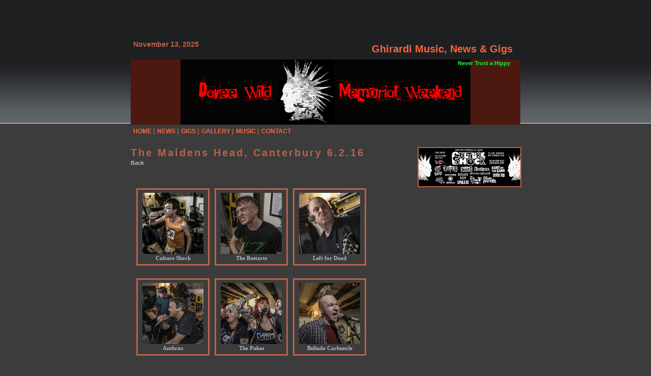

--- FILE ---
content_type: text/html
request_url: http://www.ghirardi.co.uk/gh_maiden_2016a.html
body_size: 6803
content:
<!DOCTYPE html PUBLIC "-//W3C//DTD XHTML 1.0 Strict//EN" "http://www.w3.org/TR/xhtml1/DTD/xhtml1-strict.dtd">
<html xmlns="http://www.w3.org/1999/xhtml">
<head>

<title>Music, News & Gigs</title>

<meta http-equiv="Content-Type" content="text/html; charset=iso-8859-1" />
<meta name="description" content="Music, News & Gigs - Photos, Reviews and Information"></meta>
<meta name="keywords" content="Ghirardi, family, ghirardi family, tony, st ives, st.ives, alassio, gallinara web design, web development, kent, cornwall, cornish, england, italy, kent, maidstone, bearsted, croydon, thornton heath, reading, family tree, photo album, gallery, photo gallery, digital, photo, gallery, online, family tree, punk, punk rock, goth, indie, alternative, music collection, music, collection, records, vinyl, CD, cassette, tape, 7, 12, 10, LP, single, 45, rebellion, punk festival, london, brighton, blackpool"></meta>
<meta name="Copyright" content="Copyright (c) Gallinara Web Design" /></meta>
<meta name="robots" content="index,follow"></meta>

<link rel="stylesheet" type="text/css" href="css/ghirardi.css" />
<link rel="stylesheet" type="text/css" href="css/ghirardi1.css" />
<link rel="stylesheet" type="text/css" href="css/ghirardi2.css" />
<link rel="stylesheet" type="text/css" href="css/gallery.css" />

<script language="JavaScript1.2" type="text/javascript" src="js/gallery.js"></script>
<script language="JavaScript1.2" type="text/javascript" src="js/mainscripts.js"></script>

</head>

<body>

<div class="content">

	<div id="submenu">
   		<span id="title">Ghirardi Music, News & Gigs</span>

		<h3><script language=javascript>dispDate(0)</script></h3>
	</div>

  	<div id="logo498">    		    
    <div id="slogan">Never Trust a Hippy</div>
  	</div>  	
    
    <div class="nav">
 		<ul>
        	
<li><a href="index.html">HOME</a> | </li>
     		<li><a href="gh_news.html">NEWS</a> | </li>
      		<li><a href="gh_gigs.html">GIGS</a> | </li>
      		<!-- <li><a href="gh_venues.html">VENUES</a> | </li> -->
      		<li><a href="gh_gallery.html">GALLERY</a> | </li>
      		<li><a href="gh_music.html">MUSIC</a> | </li>
            <!-- <li><a href="gh_links.html">LINKS</a> | </li> -->           
      		<li><a href="gh_contact.html">CONTACT</a></li>
    	</ul>
  	</div>


 <div class="right">

		<div class="highslide-gallery">

			<a href="ghirardi music news and gigs images/tickets/davee_flyer4.jpg" class="highslide" onclick="return hs.expand(this)">
			<img src="ghirardi music news and gigs images/tickets/davee_flyer5.jpg" alt="The Maidens Head, Canterbury 6.2.16"
			title="Click to enlarge" /></a>

			<div class="highslide-caption">
				The Maidens Head, Canterbury 6.2.16
			</div>
            
         </div>

		<br />         
	</div>
    
 	<div class="center">
		<h1>The Maidens Head, Canterbury 6.2.16</h1>
			<a href="javascript:history.back()">Back</a>
			<br /><br />

		<br />   
    
 
	<div class="gallery">

			<div class="thumbnail">
				<a href="gh_cultures2.html"><img src="ghirardi music news and gigs images/gigs/thumbs/cultures_thumb2.jpg" alt="Culture Shock" title="Culture Shock" /><br /> Culture Shock</a>
			</div>

			<div class="thumbnail">
				<a href="gh_restarts12.html"><img src="ghirardi music news and gigs images/gigs/thumbs/restarts_thumb12.jpg" alt="The Restarts" title="The Restarts" /><br /> The Restarts</a>
			</div>
				
			<div class="thumbnail">
				<a href="gh_left45.html"><img src="ghirardi music news and gigs images/gigs/thumbs/left4_thumb5.jpg" alt="Left for Dead" title="Left for Dead" /><br />  Left for Dead</a>
			</div>
            
			<div class="thumbnail">
				<a href="gh_anthrax8.html"><img src="ghirardi music news and gigs images/gigs/thumbs/anthrax_thumb8.jpg" alt="Anthrax" title="Anthrax" /><br /> Anthrax</a>
			</div>
				
			<div class="thumbnail">
				<a href="gh_pukes7.html"><img src="ghirardi music news and gigs images/gigs/thumbs/pukes_thumb7.jpg" alt="The Pukes" title="The Pukes" /><br /> The Pukes</a>
			</div>
            			
			<div class="thumbnail">
				<a href="gh_belinda2.html"><img src="ghirardi music news and gigs images/gigs/thumbs/belinda_thumb2.jpg" alt="Belinda Carbuncle" title="Belinda Carbuncle" /><br /> Belinda Carbuncle</a>
			</div>

			<div class="thumbnail">
				<a href="gh_knock5.html"><img src="ghirardi music news and gigs images/gigs/thumbs/knock_thumb5.jpg" alt="Knock Off" title="Knock Off" /><br /> Knock Off</a>
			</div>
				
			<div class="thumbnail">
				<a href="gh_dogtown2.html"><img src="ghirardi music news and gigs images/gigs/thumbs/dogtown_thumb2.jpg" alt="Dogtown Rebels" title="Dogtown Rebels" /><br />  Dogtown Rebels</a>
			</div>
            
			<div class="thumbnail">
				<a href="gh_butcher2.html"><img src="ghirardi music news and gigs images/gigs/thumbs/butcher_thumb2.jpg" alt="Butcher Baby" title="Butcher Baby" /><br /> Butcher Baby</a>
			</div>
				
			<div class="thumbnail">
				<a href="gh_bus3.html"><img src="ghirardi music news and gigs images/gigs/thumbs/bus_thumb3.jpg" alt="Bus Station Loonies" title="Bus Station Loonies" /><br /> Bus Station Loonies</a>
			</div>
            				
			<div class="thumbnail">
				<a href="gh_wonder3.html"><img src="ghirardi music news and gigs images/gigs/thumbs/wonder_thumb3.jpg" alt="The Wonder Beers" title="The Wonder Beers" /><br />  The Wonder Beers</a>
			</div>
            
			<div class="thumbnail">
				<a href="gh_spoilers3.html"><img src="ghirardi music news and gigs images/gigs/thumbs/spoilers_thumb3.jpg" alt="The Spoilers" title="The Spoilers" /><br /> The Spoilers</a>
			</div>
            
			<br class="clearboth">
				
			<div class="thumbnail">
				<a href="gh_ted12.html"><img src="ghirardi music news and gigs images/gigs/thumbs/ted_thumb12.jpg" alt="Ted DiBiase & the Million Dollar Punk Band" title="Ted DiBiase & the Million Dollar Punk Band" /><br /> Ted DiBiase & the Million Dollar Punk Band</a>
			</div>

			<br class="clearboth">

		</div>


 	<div class="footer">    		
    	<div class="padding"> Copyright &copy; 2009 <a href="http://www.gutterpunk.co.uk" target="_blank">GutterPunk - Punk Web Development & Photography</a>. All Rights Reserved. 
		</div>
 
 	</div>

</div>

<!-- Start of StatCounter Code -->
<script type="text/javascript" language="javascript">
var sc_project=1309633; 
var sc_invisible=1; 
var sc_partition=11; 
var sc_security="808d1747"; 
</script>

<script type="text/javascript" language="javascript" src="http://www.statcounter.com/counter/counter.js"></script><noscript><a href="http://www.statcounter.com/" target="_blank"><img  src="http://c12.statcounter.com/counter.php?sc_project=1309633&amp;java=0&amp;security=808d1747&amp;invisible=1" alt="web stats" border="0"></a> </noscript>
<!-- End of StatCounter Code -->

</body>

</html>


--- FILE ---
content_type: text/css
request_url: http://www.ghirardi.co.uk/css/ghirardi.css
body_size: 11592
content:
body { 
	margin:5px 0; 
	padding: 0; 
	font: 74% Verdana, Arial, Sans-Serif; 
	color: #FFF;  
	background-color: #eee;
	line-height: 1.4em; 
	background : #3C3C3C url("../ghirardi music news and gigs images/bg.jpg") repeat-x;
}

input.rebellion {
	padding-top: 40px;
	background-color: #3C3C3C;
	color: #ED2B36;
	border: 0;
	font-weight:bold;
}	

#submenu {
	color: #aaa;
	padding: 60px 5px 5px 5px;
	height: 47px;
	background: #1E1F21;
}

#submenu a { 
	color: #AEB9CC; 
}

#submenu a:hover {
	color: #EAE8E1; 
}

#submenu .searchb {
	float: right;
	width: 363px;
	text-align: right;
	padding-right: 5px;
	border-left: 1px solid #333;
}

.content #log {
	width: 766px;
	padding-left: 60px;
	text-align: center;
	background: #4C180F;
	height: 128px;
	margin: 0; 
	padding: 0;
}

#title {
	color: #FF6538;
	float: right;
	padding: 20px 10px 0 0px;
	font: bold 1.7em Verdana, Arial, sans-serif;
}

#slogan {
	float: right;
	clear: both;
	padding: 1px 20px 0 0px;
	color: #11FF47;
	font: bold 0.9em Verdana, Arial, sans-serif;
}


.countr {
	background: #000000;
	color: #000000;
}


input.submit { 
	width: 28px; 
	height: 20px; 
	font-weight: bold; 
	border: none; 
	background: #1E1F21; 
	padding: 3px; 
	color: #888; 
 }

.nav { 
	clear: both;
	text-align: center;
	color: #BC6247;
	padding: 5px 0 0 0;
}

.nav a {
	text-decoration: none;
}

p { 
	margin: 0 0 5px 0; 
	padding: 0; 
	color: #888; 
	background: inherit;
}

hr {
	border: 0;
	height: 1px;
	color: #eee;
	background-color: #eee;	
}

a { 
	color: #888;
	background: inherit; 
	text-decoration:none;
}

a:hover { 
	background: inherit;
	text-decoration: underline;

}

h1 { 
	padding: 0; 
	margin: 0; 
	color: #BC6247;
	background: inherit;
	font: bold 1.8em Arial, Sans-Serif; 
	letter-spacing: 3px;
}

h1 a {
	color: #FFF; 
	background: inherit;
}

h2 { 
	background-color: inherit; 
	color: #BC6247; 
	font-size: 140%; 
	font-weight: bold; 
	padding: 10px 0 10px 0; 
	padding: 0; 
}

#slider_content h2 { 
	background-color: inherit; 
	color: #FF6538; 
	font-size: 140%; 
	font-weight: bold; 
	padding: 10px 0 10px 0; 
	padding: 0; 
}

.h22 { 
	color: #BC6247; 
	font-size: 25px; 
	line-height: 1.4em;
	font-weight: bold; 
	padding: 30px 0 20px 0; 
}

h2 a { 
	background-color:#3C3C3C; 
}

h3 {
	color: #BC6247; 
}

#caps {
	color:#BC6247; 
}

#leftme {
	text-align: left;
}

#leftme .no_border img {
	border: 0;
}

ul { 
	margin: 0 0 10px 0; 
	padding : 0; 
	list-style : none; 
}
	
li { 
	float: left;
	font-weight: bold;
	margin: 0 0 8px 0;
	padding: 0 0 0 5px;
}

li a {
	color: #FF6538; 
}

li a:hover { 
	text-decoration: none;
	color: #C62C00; 
}

img {
	border: 0;
}

.content { 
	color: #FFF; 
	margin: 0 auto; 
	padding: 0; 
	width: 766px; 
	background: #3C3C3C;
}

hr { 
	background: #3C3C3C; 
	border: 1px solid #555; 
	margin: 10px 0 10px 0;
}

.right {
	clear: both;
	/* [disabled]font-size: 95%; */
	float: right;
	/* [disabled]text-align: center; */
	width: 190px;
	padding: 15px 1em 1em 10px;
/*	border: 1px solid #555;  */
}

/* .right img {  
	border: 1px solid #000;
} */

.right a {
	text-decoration: none; 
	color: #AEB9CC;
}

.right hr {
	margin: 30px 0 30px 0;
}

.right .active a { 
	color: #fff;
}

.right a:hover {
	text-decoration: none; 
	color: #fff;
}

.right_covers {
	text-align: center;  
	clear: both; 
	font-size: 95%; 
	float:right; 
	width: 150px; 
	padding: 80px 1em 1em 10px; 
/*	border-left: 1px solid #555;  */
}

.right_covers h2 {
	border-bottom: dashed 1px;	
}

.right_covers img {
	border: 1px solid #fff;
/*	border: 1px solid #52575B; */	
}

.gp_image img {
	border: 1px solid #fff;
}

.right_covers a {
	text-decoration: none; 
	color: #AEB9CC;
}

.right_covers a:hover {
	text-decoration: none; 
	color: #fff;
}

#index_center {
	float: center;
	width: 766px;
	margin-top: 50px;
	margin-bottom: 10px;
	text-align: center;
/*	border: 1px solid #BC6247; */
	border: 1px solid #52575B;
}
	
.center { 
	float: left; 
	width: 545px; 
	font-size: 95%; 
	margin: 15px 0 5px 0; 
	padding: 0 5px 0 0; 
	background: #3C3C3C; 
	color: #FFF;
/*	border-right: 1px solid #555; */
}

.center .pics img {
	border: 1px solid #BC6247;
}

.center a {
	font-weight:bold;	
	color: #AEB9CC;
}

.centera { 
	float: left; 
	width: 800px; 
	font-size: 95%; 
	margin: 15px 0 5px 0; 
	padding: 0; 
	background: #3C3C3C; 
	color: #FFF;
}

.centerb a {
	font-weight:bold;	
	color: #AEB9CC;
}

.centerb { 
	float: left; 
	width: 800px; 
	font-size: 95%; 
	margin: 15px 0 5px 0; 
	padding: 0; 
	background: #3C3C3C; 
	color: #FFF;
}

.center .flyer {
	text-align: center;
}

.center_contact { 
	float: left; 
	width: 545px; 
	font-size: 95%; 
	margin: 15px 0 5px 35px; 
	padding: 0; 
	background: #3C3C3C; 
	color: #FFF;
/*	border-right: 1px solid #555; */
}

.center_contact #red {
	font-size: 2.2em;
	font-weight:bold;
	color:#F00;
}

.center_covers { 
	float: left; 
	width: 545px; 
	font-size: 95%; 
	margin: 15px 0 5px 5px; 
	padding: 0; 
	background: #3C3C3C; 
	color: #FFF;
	border-right: 1px solid #555; 
}

.center_covers_music { 
	float: left; 
	width: 545px; 
	font-size: 95%; 
	margin: 15px 0 5px 5px; 
	padding: 0; 
	background: #3C3C3C; 
	color: #FFF;
}

.center_covers a {
	text-decoration: none; 
	color: #AEB9CC;
}

.center_covers a:hover {
	color: #FF4711;
}

.center_covers_music .alpha { 
	text-align: left;
}

.center_covers .active a { 
	font-weight: bold;	
	color: #fff;
}

.center_covers #content_i1 {
	font-size: 0.8em;
	float: left;
	width: 250px;
	padding: 10px;
}

.center_covers #content_i2 {
	font-size: 0.8em;
	float: right;
	width: 250px;
	padding: 10px;
}

.center_covers #content_i3 {
	font-size: 0.8em;
	float: left;
	width: 140px;
	min-height: 130px;
	padding: 10px;
}

.center_covers #music_text {
	color: #BC6247; 
	font-weight:bold;	
	font-size: 1.5em;
}

.center_covers #content_i4 {
	font-size: 0.8em;
	float: right;
	width: 360px;
	min-height: 130px;
	padding: 10px;
}

.center_covers #red {
	font-size: 2.2em;
	font-weight:bold;
	color:#F00;
}


.center_covers_music a {
	text-decoration: none; 
	color: #AEB9CC;
}

.center_covers_music a:hover {
	color: #FF4711;
}

.center_covers_music .active a { 
	font-weight: bold;	
	color: #fff;
}

.center_covers_music #content_i1 {
	font-size: 0.8em;
	float: left;
	width: 250px;
	padding: 10px;
}

.center_covers_music #content_i2 {
	font-size: 0.8em;
	float: right;
	width: 250px;
	padding: 10px;
}

.center_covers_music #content_i3 {
	font-size: 0.8em;
	float: left;
	width: 140px;
	min-height: 130px;
	padding: 10px;
}

.center_covers_music #music_text {
	color: #BC6247; 
	font-weight:bold;	
	font-size: 1.5em;
}

.center_covers_music #content_i4 {
	font-size: 0.8em;
	float: right;
	width: 360px;
	min-height: 130px;
	padding: 10px;
}

.center_covers_music #red {
	font-size: 2.2em;
	font-weight:bold;
	color:#F00;
}

.footer { 
	clear:both;
	width: auto;
	color:#888;  
	font-size:90%;
	background: #3C3C3C;
	border-top: 5px solid #555; 
	text-align:center; 
	margin-top: 30px;
	margin-right: 0px;
	margin-left: 0px;
	padding: 10px 10px 10px 10px;
}

.footer a {
	text-decoration: none;
	color: #888;
}

.footer a:hover {
	color: #fff;
}

.footer padding {
	text-align: center;
}

input.field { 
	border: 1px solid #ccc; 
	background-color: #3C3C3C; 
	width: 100px; 
	color: #000;
}

input.field:hover { 
	border: 1px solid #eee; 
	background: #ccc; 
	color: #000;
}

input.text { 
	margin: 0; 
	width: 110px;
	border: 1px solid #ccc; 
	background: #3C3C3C;
	color: #A4B4C8; 
}

input.text:hover { 
	border: 1px solid #eee; 
}

.date { 
	color: #ccc; 
	background: #3C3C3C;
	text-align: right; 
	margin: 4px 0 5px 0; 
	padding: 0.4em 0 0 0; 
	border-top: 1px solid #555;
}

.date a { 
	color: #ccc; 
}

.leftimg {
	float: left;
	margin-right: 20px;
	margin-top: 6px;
	margin-bottom: 6px;
}

.rightimg {
	float: right;
	margin-left: 10px;
	margin-right: 10px;
	margin-top: 6px;
	margin-bottom: 6px;
}

.rightimgind {
	float: right;
	margin-left: 10px;
	margin-right: 10px;
	margin-top: 6px;
	margin-bottom: 6px;
}

.leftimgind {
	float: left;
	margin-left: 10px;
	margin-right: 10px;
	margin-top: 6px;
	margin-bottom: 6px;
}

#links_i1 {
	float: left;
	width: 250px;
	color: #BC6247; 
	padding-top: 20px;
	padding-bottom: 20px;
	font-size: 1.2em;
	line-height: 1.2em;
}

#links_i1 a {
	text-decoration: none; 
	color: #AEB9CC;
}

#links_i1 a:hover {
	color: #fff;
}

#links_i2 {
	float: right;
	width: 250px;
	color: #BC6247; 
	padding-top: 20px;
	padding-bottom: 20px;
	font-size: 1.2em;
	line-height: 1.2em;
}

#links_i2 a {
	text-decoration: none; 
	color: #AEB9CC;
}

#links_i2 a:hover {
	color: #fff;
}

.link_section {
	color: #BC6247; 
	padding-top: 20px;
	padding-bottom: 20px;
	font-size: 1.2em;
	line-height: 1.2em;
}

.link_section a {
	text-decoration: none; 
	color: #AEB9CC;
}

.link_section a:hover {
	color: #fff;
}

.gig_date {
	color: #BC6247; 
	font-weight:bold;	
	padding-top: 14px;
	padding-bottom: 14px;
	font-size: 1.1em;
}

.gig_venue {
/*	border: 1px solid #AEB9CC; */
	font-weight: bold;	
	font-size: 1.9em;
	line-height: 1.5em;
}

.gig_venue1 {
/*	border: 1px solid #AEB9CC; */
	padding-top: 15px;
	padding-left: 165px;
	font-weight: bold;	
	font-size: 1.8em;
	line-height: 1.5em;
}

.gig_text {
	font-weight: normal;	
	font-size: 0.9em;	
}

#gig_venue_list {
	height: 160px;
/*	border: 1px solid #AEB9CC; */
}

.gig_band {
	color: #BC6247; 
	padding-top: 20px;
	padding-bottom: 20px;
	font-size: 1.2em;
	line-height: 1.2em;
}

.gig_band a {
	text-decoration: none; 
	color: #AEB9CC;
}

.gig_band a:hover {
	color: #fff;
}

.centre {
/*	text-align: center; */
	margin-left: 27px;
	padding-top: 10px;
	padding-bottom: 10px;
}

.centretxt {
/*	text-align: center; */
	margin-left: 27px;
	margin-right: 45px;
	padding-top: 10px;
	padding-bottom: 10px;
}

.gallery {
	padding: 0 6px;
	display: block;
}

.gallery img {
	border: 0px;
}

.thumbnail {
	font-weight: bold;
	font: 1.0em verdana;
	text-align: center;
	float: left;
	width: 126px;
	border: 3px solid #BC6247;
	margin: 10px 5px 15px 5px;
	padding: 6px;
}

.thumbnail a {
	text-decoration: none; 
	color: #AEB9CC;
}

.thumbnail a:hover {
	color: #fff;
}

.vidnail {
	font-weight: bold;
	font: 1.0em verdana;
	text-align: center;
	float: left;
	width: 126px;
	border: 3px solid #BC6247;
	margin: 10px 5px 15px 23px;
	padding: 6px;
}

.vidnail p {
	font-weight: bold; 
}

.vidnail a {
	text-decoration: none; 
	color: #AEB9CC;
}

.vidnail a:hover {
	color: #fff;
}


.clearboth {
	clear: both;
}

.wrist img {
	padding-top: 50px;
	padding-bottom: 20px;
	border: 0;
}

.wrist1 {
	padding-top: 50px;
	padding-bottom: 20px;
	border: 0;
}

.boxad {
	padding-top: 60px;
	padding-bottom: 15px;
}

.boxad img {
	border: 1px solid #fff;
}



.center_gigs { 
	float: left; 
	width: 545px; 
	font-size: 95%; 
	margin: 15px 0 5px 0; 
	padding: 0 5px 0 0; 
	background: #3C3C3C; 
	color: #FFF;
}

.center_gigs h1{ 
	float: right; 
	padding-right: 40px;
}

.center_gigs h2{ 
	float: right; 
	padding-right: 40px;
}

.center_gigs1 { 
	float: left; 
	width: 545px; 
	font-size: 95%; 
	margin: 15px 0 5px 0; 
	padding: 0 5px 0 0; 
	background: #3C3C3C; 
	color: #FFF;
}

.center_gigs1 h1{ 
	float: left; 
	padding-right: 40px;
}

.selection {
	font-weight: bold; 
	padding-top: 10px;
	padding-bottom: 20px;
	text-align: center;
	color: #BC6247;
}

.padd {
	text-align: center;
}

.paddh {
	text-align: center;
	padding: 0; 
	margin: 0; 
	color: #BC6247;
	background: inherit;
	font: bold 1.8em Arial, Sans-Serif; 
	letter-spacing: 3px;
}

.padding {
	padding-left: 50px;
	padding-top: 20px;
}

.galltitle {
	padding-right: 30px;
	text-align: right;
}

	


--- FILE ---
content_type: text/css
request_url: http://www.ghirardi.co.uk/css/ghirardi1.css
body_size: 105301
content:
#logo {
	background: #4C180F url("../ghirardi music news and gigs images/anl_logo.jpg") no-repeat bottom;
	height: 128px;
	margin: 0; padding: 0;
}

#logo1 {
	background: #4C180F url("../ghirardi music news and gigs images/music_logo.jpg") no-repeat bottom;
	height: 128px;
	margin: 0; padding: 0;
}

#logo2 {
	background: #4C180F url("../ghirardi music news and gigs images/pistols_logo.jpg") no-repeat bottom;
	height: 128px;
	margin: 0; padding: 0;
}

#logo3 {
	background: #4C180F url("../ghirardi music news and gigs images/subs_logo.jpg") no-repeat bottom;
	height: 128px;
	margin: 0; padding: 0;
}

#logo4 {
	background: #4C180F url("../ghirardi music news and gigs images/discharge_logo.jpg") no-repeat bottom;
	height: 128px;
	margin: 0; padding: 0;
}

#logo5 {
	background: #4C180F url("../ghirardi music news and gigs images/slf_logo.jpg") no-repeat bottom;
	height: 128px;
	margin: 0; padding: 0;
}

#logo6 {
	background: #4C180F url("../ghirardi music news and gigs images/999_logo.jpg") no-repeat bottom;
	height: 128px;
	margin: 0; padding: 0;
}

#logo7 {
	background: #4C180F url("../ghirardi music news and gigs images/vibs_logo.jpg") no-repeat bottom;
	height: 128px;
	margin: 0; padding: 0;
}

#logo8 {
	background: #4C180F url("../ghirardi music news and gigs images/spex_logo.jpg") no-repeat bottom;
	height: 128px;
	margin: 0; padding: 0;
}

#logo9 {
	background: #4C180F url("../ghirardi music news and gigs images/stranglers_logo.jpg") no-repeat bottom;
	height: 128px;
	margin: 0; padding: 0;
}

#logo10 {
	background: #4C180F url("../ghirardi music news and gigs images/buzzcocks_logo.jpg") no-repeat bottom;
	height: 128px;
	margin: 0; padding: 0;
}

#logo11 {
	background: #4C180F url("../ghirardi music news and gigs images/lurkers_logo.jpg") no-repeat bottom;
	height: 128px;
	margin: 0; padding: 0;
}

#logo12 {
	background: #4C180F url("../ghirardi music news and gigs images/gbh_logo.jpg") no-repeat bottom;
	height: 128px;
	margin: 0; padding: 0;
}

#logo13 {
	background: #4C180F url("../ghirardi music news and gigs images/wheels_logo.jpg") no-repeat bottom;
	height: 128px;
	margin: 0; padding: 0;
}

#logo14 {
	background: #4C180F url("../ghirardi music news and gigs images/ows_logo.jpg") no-repeat bottom;
	height: 128px;
	margin: 0; padding: 0;
}

#logo15 {
	background: #4C180F url("../ghirardi music news and gigs images/lily_logo.jpg") no-repeat bottom;
	height: 128px;
	margin: 0; padding: 0;
}

#logo16 {
	background: #4C180F url("../ghirardi music news and gigs images/rejects_logo.jpg") no-repeat bottom;
	height: 128px;
	margin: 0; padding: 0;
}

#logo17 {
	background: #4C180F url("../ghirardi music news and gigs images/drongos_logo.jpg") no-repeat bottom;
	height: 128px;
	margin: 0; padding: 0;
}

#logo18 {
	background: #4C180F url("../ghirardi music news and gigs images/resist_logo.jpg") no-repeat bottom;
	height: 128px;
	margin: 0; padding: 0;
}

#logo19 {
	background: #4C180F url("../ghirardi music news and gigs images/reb_logo.jpg") no-repeat bottom;
	height: 128px;
	margin: 0; padding: 0;
}

#logo20 {
	background: #4C180F url("../ghirardi music news and gigs images/news_logo.jpg") no-repeat bottom;
	height: 128px;
	margin: 0; padding: 0;
}

#logo21 {
	background: #4C180F url("../ghirardi music news and gigs images/rabble_logo.jpg") no-repeat bottom;
	height: 128px;
	margin: 0; padding: 0;
}

#logo22 {
	background: #4C180F url("../ghirardi music news and gigs images/gold_logo.jpg") no-repeat bottom;
	height: 128px;
	margin: 0; padding: 0;
}

#logo23 {
	background: #4C180F url("../ghirardi music news and gigs images/shapes_logo.jpg") no-repeat bottom;
	height: 128px;
	margin: 0; padding: 0;
}

#logo24 {
	background: #4C180F url("../ghirardi music news and gigs images/tvsmith_logo.jpg") no-repeat bottom;
	height: 128px;
	margin: 0; padding: 0;
}

#logo25 {
	background: #4C180F url("../ghirardi music news and gigs images/radio_logo.jpg") no-repeat bottom;
	height: 128px;
	margin: 0; padding: 0;
}

#logo26 {
	background: #4C180F url("../ghirardi music news and gigs images/yobs_logo.jpg") no-repeat bottom;
	height: 128px;
	margin: 0; padding: 0;
}

#logo27 {
	background: #4C180F url("../ghirardi music news and gigs images/pene_logo.jpg") no-repeat bottom;
	height: 128px;
	margin: 0; padding: 0;
}

#logo28 {
	background: #4C180F url("../ghirardi music news and gigs images/moped_logo.jpg") no-repeat bottom;
	height: 128px;
	margin: 0; padding: 0;
}

#logo29 {
	background: #4C180F url("../ghirardi music news and gigs images/damned_logo.jpg") no-repeat bottom;
	height: 128px;
	margin: 0; padding: 0;
}

#logo30 {
	background: #4C180F url("../ghirardi music news and gigs images/a_logo.jpg") no-repeat bottom;
	height: 128px;
	margin: 0; padding: 0;
}

#logo31 {
	background: #4C180F url("../ghirardi music news and gigs images/b_logo.jpg") no-repeat bottom;
	height: 128px;
	margin: 0; padding: 0;
}

#logo32 {
	background: #4C180F url("../ghirardi music news and gigs images/c_logo.jpg") no-repeat bottom;
	height: 128px;
	margin: 0; padding: 0;
}

#logo33 {
	background: #4C180F url("../ghirardi music news and gigs images/d_logo.jpg") no-repeat bottom;
	height: 128px;
	margin: 0; padding: 0;
}

#logo34 {
	background: #4C180F url("../ghirardi music news and gigs images/e_logo.jpg") no-repeat bottom;
	height: 128px;
	margin: 0; padding: 0;
}

#logo35 {
	background: #4C180F url("../ghirardi music news and gigs images/f_logo.jpg") no-repeat bottom;
	height: 128px;
	margin: 0; padding: 0;
}

#logo36 {
	background: #4C180F url("../ghirardi music news and gigs images/g_logo.jpg") no-repeat bottom;
	height: 128px;
	margin: 0; padding: 0;
}

#logo37 {
	background: #4C180F url("../ghirardi music news and gigs images/h_logo.jpg") no-repeat bottom;
	height: 128px;
	margin: 0; padding: 0;
}

#logo38 {
	background: #4C180F url("../ghirardi music news and gigs images/i_logo.jpg") no-repeat bottom;
	height: 128px;
	margin: 0; padding: 0;
}

#logo39 {
	background: #4C180F url("../ghirardi music news and gigs images/j_logo.jpg") no-repeat bottom;
	height: 128px;
	margin: 0; padding: 0;
}

#logo40 {
	background: #4C180F url("../ghirardi music news and gigs images/k_logo.jpg") no-repeat bottom;
	height: 128px;
	margin: 0; padding: 0;
}

#logo41 {
	background: #4C180F url("../ghirardi music news and gigs images/l_logo.jpg") no-repeat bottom;
	height: 128px;
	margin: 0; padding: 0;
}

#logo42 {
	background: #4C180F url("../ghirardi music news and gigs images/m_logo.jpg") no-repeat bottom;
	height: 128px;
	margin: 0; padding: 0;
}

#logo43 {
	background: #4C180F url("../ghirardi music news and gigs images/n_logo.jpg") no-repeat bottom;
	height: 128px;
	margin: 0; padding: 0;
}

#logo44 {
	background: #4C180F url("../ghirardi music news and gigs images/o_logo.jpg") no-repeat bottom;
	height: 128px;
	margin: 0; padding: 0;
}

#logo45 {
	background: #4C180F url("../ghirardi music news and gigs images/p_logo.jpg") no-repeat bottom;
	height: 128px;
	margin: 0; padding: 0;
}

#logo46 {
	background: #4C180F url("../ghirardi music news and gigs images/r_logo.jpg") no-repeat bottom;
	height: 128px;
	margin: 0; padding: 0;
}

#logo47 {
	background: #4C180F url("../ghirardi music news and gigs images/s_logo.jpg") no-repeat bottom;
	height: 128px;
	margin: 0; padding: 0;
}

#logo48 {
	background: #4C180F url("../ghirardi music news and gigs images/t_logo.jpg") no-repeat bottom;
	height: 128px;
	margin: 0; padding: 0;
}

#logo49 {
	background: #4C180F url("../ghirardi music news and gigs images/u_logo.jpg") no-repeat bottom;
	height: 128px;
	margin: 0; padding: 0;
}

#logo50 {
	background: #4C180F url("../ghirardi music news and gigs images/v_logo.jpg") no-repeat bottom;
	height: 128px;
	margin: 0; padding: 0;
}

#logo51 {
	background: #4C180F url("../ghirardi music news and gigs images/w_logo.jpg") no-repeat bottom;
	height: 128px;
	margin: 0; padding: 0;
}

#logo52 {
	background: #4C180F url("../ghirardi music news and gigs images/x_logo.jpg") no-repeat bottom;
	height: 128px;
	margin: 0; padding: 0;
}

#logo53 {
	background: #4C180F url("../ghirardi music news and gigs images/yz_logo.jpg") no-repeat bottom;
	height: 128px;
	margin: 0; padding: 0;
}

#logo54 {
	background: #4C180F url("../ghirardi music news and gigs images/sparrer_logo.jpg") no-repeat bottom;
	height: 128px;
	margin: 0; padding: 0;
}

#logo55 {
	background: #4C180F url("../ghirardi music news and gigs images/boys_logo.jpg") no-repeat bottom;
	height: 128px;
	margin: 0; padding: 0;
}

#logo56 {
	background: #4C180F url("../ghirardi music news and gigs images/oicott_logo.jpg") no-repeat bottom;
	height: 128px;
	margin: 0; padding: 0;
}

#logo57 {
	background: #4C180F url("../ghirardi music news and gigs images/ich_logo.jpg") no-repeat bottom;
	height: 128px;
	margin: 0; padding: 0;
}

#logo58 {
	background: #4C180F url("../ghirardi music news and gigs images/chief_logo.jpg") no-repeat bottom;
	height: 128px;
	margin: 0; padding: 0;
}

#logo59 {
	background: #4C180F url("../ghirardi music news and gigs images/thrills_logo.jpg") no-repeat bottom;
	height: 128px;
	margin: 0; padding: 0;
}

#logo60 {
	background: #4C180F url("../ghirardi music news and gigs images/rebel_logo.jpg") no-repeat bottom;
	height: 128px;
	margin: 0; padding: 0;
}

#logo61 {
	background: #4C180F url("../ghirardi music news and gigs images/danger_logo.jpg") no-repeat bottom;
	height: 128px;
	margin: 0; padding: 0;
}

#logo62 {
	background: #4C180F url("../ghirardi music news and gigs images/3cr_logo.jpg") no-repeat bottom;
	height: 128px;
	margin: 0; padding: 0;
}

#logo63 {
	background: #4C180F url("../ghirardi music news and gigs images/charred_logo.jpg") no-repeat bottom;
	height: 128px;
	margin: 0; padding: 0;
}

#logo64 {
	background: #4C180F url("../ghirardi music news and gigs images/pink_logo.jpg") no-repeat bottom;
	height: 128px;
	margin: 0; padding: 0;
}

#logo65 {
	background: #4C180F url("../ghirardi music news and gigs images/restarts_logo.jpg") no-repeat bottom;
	height: 128px;
	margin: 0; padding: 0;
}

#logo66 {
	background: #4C180F url("../ghirardi music news and gigs images/blitzkrieg_logo.jpg") no-repeat bottom;
	height: 128px;
	margin: 0; padding: 0;
}

#logo67 {
	background: #4C180F url("../ghirardi music news and gigs images/rebwinter_logo.jpg") no-repeat bottom;
	height: 128px;
	margin: 0; padding: 0;
}

#logo68 {
	background: #4C180F url("../ghirardi music news and gigs images/picture_logo.jpg") no-repeat bottom;
	height: 128px;
	margin: 0; padding: 0;
}

#logo69 {
	background: #4C180F url("../ghirardi music news and gigs images/menace_logo.jpg") no-repeat bottom;
	height: 128px;
	margin: 0; padding: 0;
}

#logo70 {
	background: #4C180F url("../ghirardi music news and gigs images/splodge_logo.jpg") no-repeat bottom;
	height: 128px;
	margin: 0; padding: 0;
}

#logo71 {
	background: #4C180F url("../ghirardi music news and gigs images/noise_logo.jpg") no-repeat bottom;
	height: 128px;
	margin: 0; padding: 0;
}

#logo72{
	background: #4C180F url("../ghirardi music news and gigs images/warriors_logo.jpg") no-repeat bottom;
	height: 128px;
	margin: 0; padding: 0;
}

#logo73{
	background: #4C180F url("../ghirardi music news and gigs images/badoes_logo.jpg") no-repeat bottom;
	height: 128px;
	margin: 0; padding: 0;
}

#logo74{
	background: #4C180F url("../ghirardi music news and gigs images/crashed_logo.jpg") no-repeat bottom;
	height: 128px;
	margin: 0; padding: 0;
}

#logo75{
	background: #4C180F url("../ghirardi music news and gigs images/blame_logo.jpg") no-repeat bottom;
	height: 128px;
	margin: 0; padding: 0;
}

#logo76{
	background: #4C180F url("../ghirardi music news and gigs images/klasse_logo.jpg") no-repeat bottom;
	height: 128px;
	margin: 0; padding: 0;
}

#logo77{
	background: #4C180F url("../ghirardi music news and gigs images/sensa_logo.jpg") no-repeat bottom;
	height: 128px;
	margin: 0; padding: 0;
}

#logo78{
	background: #4C180F url("../ghirardi music news and gigs images/hazel_logo.jpg") no-repeat bottom;
	height: 128px;
	margin: 0; padding: 0;
}

#logo79{
	background: #4C180F url("../ghirardi music news and gigs images/deadline_logo.jpg") no-repeat bottom;
	height: 128px;
	margin: 0; padding: 0;
}

#logo80{
	background: #4C180F url("../ghirardi music news and gigs images/rezillos_logo.jpg") no-repeat bottom;
	height: 128px;
	margin: 0; padding: 0;
}

#logo81{
	background: #4C180F url("../ghirardi music news and gigs images/argy_logo.jpg") no-repeat bottom;
	height: 128px;
	margin: 0; padding: 0;
}

#logo82{
	background: #4C180F url("../ghirardi music news and gigs images/varukers_logo.jpg") no-repeat bottom;
	height: 128px;
	margin: 0; padding: 0;
}

#logo83{
	background: #4C180F url("../ghirardi music news and gigs images/los_logo.jpg") no-repeat bottom;
	height: 128px;
	margin: 0; padding: 0;
}

#logo84{
	background: #4C180F url("../ghirardi music news and gigs images/monica_logo.jpg") no-repeat bottom;
	height: 128px;
	margin: 0; padding: 0;
}

#logo85{
	background: #4C180F url("../ghirardi music news and gigs images/dun_logo.jpg") no-repeat bottom;
	height: 128px;
	margin: 0; padding: 0;
}

#logo86{
	background: #4C180F url("../ghirardi music news and gigs images/alert_logo.jpg") no-repeat bottom;
	height: 128px;
	margin: 0; padding: 0;
}

#logo87{
	background: #4C180F url("../ghirardi music news and gigs images/civet_logo.jpg") no-repeat bottom;
	height: 128px;
	margin: 0; padding: 0;
}

#logo88{
	background: #4C180F url("../ghirardi music news and gigs images/defects_logo.jpg") no-repeat bottom;
	height: 128px;
	margin: 0; padding: 0;
}

#logo89{
	background: #4C180F url("../ghirardi music news and gigs images/reazione_logo.jpg") no-repeat bottom;
	height: 128px;
	margin: 0; padding: 0;
}

#logo90{
	background: #4C180F url("../ghirardi music news and gigs images/tower_logo.jpg") no-repeat bottom;
	height: 128px;
	margin: 0; padding: 0;
}

#logo91{
	background: #4C180F url("../ghirardi music news and gigs images/pttb_logo.jpg") no-repeat bottom;
	height: 128px;
	margin: 0; padding: 0;
}

#logo92{
	background: #4C180F url("../ghirardi music news and gigs images/vice_logo.jpg") no-repeat bottom;
	height: 128px;
	margin: 0; padding: 0;
}

#logo93{
	background: #4C180F url("../ghirardi music news and gigs images/punilux_logo.jpg") no-repeat bottom;
	height: 128px;
	margin: 0; padding: 0;
}

#logo94{
	background: #4C180F url("../ghirardi music news and gigs images/decay_logo.jpg") no-repeat bottom;
	height: 128px;
	margin: 0; padding: 0;
}

#logo95{
	background: #4C180F url("../ghirardi music news and gigs images/dogs_logo.jpg") no-repeat bottom;
	height: 128px;
	margin: 0; padding: 0;
}

#logo96{
	background: #4C180F url("../ghirardi music news and gigs images/dolls_logo.jpg") no-repeat bottom;
	height: 128px;
	margin: 0; padding: 0;
}

#logo97{
	background: #4C180F url("../ghirardi music news and gigs images/barnyard_logo.jpg") no-repeat bottom;
	height: 128px;
	margin: 0; padding: 0;
}

#logo98{
	background: #4C180F url("../ghirardi music news and gigs images/angry_logo.jpg") no-repeat bottom;
	height: 128px;
	margin: 0; padding: 0;
}

#logo99{
	background: #4C180F url("../ghirardi music news and gigs images/susan_logo.jpg") no-repeat bottom;
	height: 128px;
	margin: 0; padding: 0;
}

#logo100{
	background: #4C180F url("../ghirardi music news and gigs images/girlfixer_logo.jpg") no-repeat bottom;
	height: 128px;
	margin: 0; padding: 0;
}

#logo101{
	background: #4C180F url("../ghirardi music news and gigs images/valentines_logo.jpg") no-repeat bottom;
	height: 128px;
	margin: 0; padding: 0;
}

#logo102{
	background: #4C180F url("../ghirardi music news and gigs images/squad_logo.jpg") no-repeat bottom;
	height: 128px;
	margin: 0; padding: 0;
}

#logo103{
	background: #4C180F url("../ghirardi music news and gigs images/agnostic_logo.jpg") no-repeat bottom;
	height: 128px;
	margin: 0; padding: 0;
}

#logo104{
	background: #4C180F url("../ghirardi music news and gigs images/duel_logo.jpg") no-repeat bottom;
	height: 128px;
	margin: 0; padding: 0;
}

#logo105{
	background: #4C180F url("../ghirardi music news and gigs images/control_logo.jpg") no-repeat bottom;
	height: 128px;
	margin: 0; padding: 0;
}

#logo106{
	background: #4C180F url("../ghirardi music news and gigs images/london_logo.jpg") no-repeat bottom;
	height: 128px;
	margin: 0; padding: 0;
}

#logo107{
	background: #4C180F url("../ghirardi music news and gigs images/septic_logo.jpg") no-repeat bottom;
	height: 128px;
	margin: 0; padding: 0;
}

#logo108{
	background: #4C180F url("../ghirardi music news and gigs images/tudor_logo.jpg") no-repeat bottom;
	height: 128px;
	margin: 0; padding: 0;
}

#logo109{
	background: #4C180F url("../ghirardi music news and gigs images/criminal_logo.jpg") no-repeat bottom;
	height: 128px;
	margin: 0; padding: 0;
}

#logo110{
	background: #4C180F url("../ghirardi music news and gigs images/subhumans_logo.jpg") no-repeat bottom;
	height: 128px;
	margin: 0; padding: 0;
}

#logo111{
	background: #4C180F url("../ghirardi music news and gigs images/upstarts_logo.jpg") no-repeat bottom;
	height: 128px;
	margin: 0; padding: 0;
}

#logo112{
	background: #4C180F url("../ghirardi music news and gigs images/sham_logo.jpg") no-repeat bottom;
	height: 128px;
	margin: 0; padding: 0;
}

#logo113{
	background: #4C180F url("../ghirardi music news and gigs images/atv_logo.jpg") no-repeat bottom;
	height: 128px;
	margin: 0; padding: 0;
}

#logo114{
	background: #4C180F url("../ghirardi music news and gigs images/shag_logo.jpg") no-repeat bottom;
	height: 128px;
	margin: 0; padding: 0;
}

#logo115{
	background: #4C180F url("../ghirardi music news and gigs images/condition_logo.jpg") no-repeat bottom;
	height: 128px;
	margin: 0; padding: 0;
}

#logo116{
	background: #4C180F url("../ghirardi music news and gigs images/insanesoc_logo.jpg") no-repeat bottom;
	height: 128px;
	margin: 0; padding: 0;
}

#logo117{
	background: #4C180F url("../ghirardi music news and gigs images/flags_logo.jpg") no-repeat bottom;
	height: 128px;
	margin: 0; padding: 0;
}

#logo118{
	background: #4C180F url("../ghirardi music news and gigs images/crimewave_logo.jpg") no-repeat bottom;
	height: 128px;
	margin: 0; padding: 0;
}

#logo119{
	background: #4C180F url("../ghirardi music news and gigs images/segis_logo.jpg") no-repeat bottom;
	height: 128px;
	margin: 0; padding: 0;
}

#logo120{
	background: #4C180F url("../ghirardi music news and gigs images/hushwhore_logo.jpg") no-repeat bottom;
	height: 128px;
	margin: 0; padding: 0;
}

#logo121{
	background: #4C180F url("../ghirardi music news and gigs images/bh2_logo.jpg") no-repeat bottom;
	height: 128px;
	margin: 0; padding: 0;
}

#logo122{
	background: #4C180F url("../ghirardi music news and gigs images/maiden_logo.jpg") no-repeat bottom;
	height: 128px;
	margin: 0; padding: 0;
}

#logo123{
	background: #4C180F url("../ghirardi music news and gigs images/surgery_logo.jpg") no-repeat bottom;
	height: 128px;
	margin: 0; padding: 0;
}

#logo124{
	background: #4C180F url("../ghirardi music news and gigs images/griswalds_logo.jpg") no-repeat bottom;
	height: 128px;
	margin: 0; padding: 0;
}

#logo125{
	background: #4C180F url("../ghirardi music news and gigs images/criminalb_logo.jpg") no-repeat bottom;
	height: 128px;
	margin: 0; padding: 0;
}

#logo126{
	background: #4C180F url("../ghirardi music news and gigs images/sbwl_logo.jpg") no-repeat bottom;
	height: 128px;
	margin: 0; padding: 0;
}

#logo127{
	background: #4C180F url("../ghirardi music news and gigs images/left4_logo.jpg") no-repeat bottom;
	height: 128px;
	margin: 0; padding: 0;
}

#logo128{
	background: #4C180F url("../ghirardi music news and gigs images/defcon_logo.jpg") no-repeat bottom;
	height: 128px;
	margin: 0; padding: 0;
}

#logo129{
	background: #4C180F url("../ghirardi music news and gigs images/ted_logo.jpg") no-repeat bottom;
	height: 128px;
	margin: 0; padding: 0;
}

#logo130{
	background: #4C180F url("../ghirardi music news and gigs images/edogs_logo.jpg") no-repeat bottom;
	height: 128px;
	margin: 0; padding: 0;
}

#logo131{
	background: #4C180F url("../ghirardi music news and gigs images/sickbus_logo.jpg") no-repeat bottom;
	height: 128px;
	margin: 0; padding: 0;
}

#logo132{
	background: #4C180F url("../ghirardi music news and gigs images/hacksaw_logo.jpg") no-repeat bottom;
	height: 128px;
	margin: 0; padding: 0;
}

#logo133{
	background: #4C180F url("../ghirardi music news and gigs images/blatoidea_logo.jpg") no-repeat bottom;
	height: 128px;
	margin: 0; padding: 0;
}

#logo134{
	background: #4C180F url("../ghirardi music news and gigs images/12bar_logo.jpg") no-repeat bottom;
	height: 128px;
	margin: 0; padding: 0;
}

#logo135{
	background: #4C180F url("../ghirardi music news and gigs images/16guns_logo.jpg") no-repeat bottom;
	height: 128px;
	margin: 0; padding: 0;
}

#logo136{
	background: #4C180F url("../ghirardi music news and gigs images/sweinz_logo.jpg") no-repeat bottom;
	height: 128px;
	margin: 0; padding: 0;
}

#logo137{
	background: #4C180F url("../ghirardi music news and gigs images/anthrax_logo.jpg") no-repeat bottom;
	height: 128px;
	margin: 0; padding: 0;
}

#logo138{
	background: #4C180F url("../ghirardi music news and gigs images/halfwits_logo.jpg") no-repeat bottom;
	height: 128px;
	margin: 0; padding: 0;
}

#logo139{
	background: #4C180F url("../ghirardi music news and gigs images/deathskulls_logo.jpg") no-repeat bottom;
	height: 128px;
	margin: 0; padding: 0;
}

#logo140{
	background: #4C180F url("../ghirardi music news and gigs images/polloi_logo.jpg") no-repeat bottom;
	height: 128px;
	margin: 0; padding: 0;
}

#logo141{
	background: #4C180F url("../ghirardi music news and gigs images/refuse_logo.jpg") no-repeat bottom;
	height: 128px;
	margin: 0; padding: 0;
}

#logo142{
	background: #4C180F url("../ghirardi music news and gigs images/dome_logo.jpg") no-repeat bottom;
	height: 128px;
	margin: 0; padding: 0;
}

#logo143{
	background: #4C180F url("../ghirardi music news and gigs images/scoundrels_logo.jpg") no-repeat bottom;
	height: 128px;
	margin: 0; padding: 0;
}

#logo144{
	background: #4C180F url("../ghirardi music news and gigs images/chaosbaby_logo.jpg") no-repeat bottom;
	height: 128px;
	margin: 0; padding: 0;
}

#logo145{
	background: #4C180F url("../ghirardi music news and gigs images/castle_logo.jpg") no-repeat bottom;
	height: 128px;
	margin: 0; padding: 0;
}

#logo146{
	background: #4C180F url("../ghirardi music news and gigs images/gonads_logo.jpg") no-repeat bottom;
	height: 128px;
	margin: 0; padding: 0;
}

#logo147{
	background: #4C180F url("../ghirardi music news and gigs images/booze_logo.jpg") no-repeat bottom;
	height: 128px;
	margin: 0; padding: 0;
}

#logo148{
	background: #4C180F url("../ghirardi music news and gigs images/pound_logo.jpg") no-repeat bottom;
	height: 128px;
	margin: 0; padding: 0;
}

#logo149{
	background: #4C180F url("../ghirardi music news and gigs images/pcf_logo.jpg") no-repeat bottom;
	height: 128px;
	margin: 0; padding: 0;
}

#logo150{
	background: #4C180F url("../ghirardi music news and gigs images/garage_logo.jpg") no-repeat bottom;
	height: 128px;
	margin: 0; padding: 0;
}

#logo151{
	background: #4C180F url("../ghirardi music news and gigs images/dickies_logo.jpg") no-repeat bottom;
	height: 128px;
	margin: 0; padding: 0;
}

#logo152{
	background: #4C180F url("../ghirardi music news and gigs images/moral_logo.jpg") no-repeat bottom;
	height: 128px;
	margin: 0; padding: 0;
}

#logo153{
	background: #4C180F url("../ghirardi music news and gigs images/skets_logo.jpg") no-repeat bottom;
	height: 128px;
	margin: 0; padding: 0;
}

#logo154{
	background: #4C180F url("../ghirardi music news and gigs images/astoria_logo.jpg") no-repeat bottom;
	height: 128px;
	margin: 0; padding: 0;
}

#logo155{
	background: #4C180F url("../ghirardi music news and gigs images/empire_logo.jpg") no-repeat bottom;
	height: 128px;
	margin: 0; padding: 0;
}

#logo156{
	background: #4C180F url("../ghirardi music news and gigs images/underworld_logo.jpg") no-repeat bottom;
	height: 128px;
	margin: 0; padding: 0;
}

#logo157{
	background: #4C180F url("../ghirardi music news and gigs images/casualties_logo.jpg") no-repeat bottom;
	height: 128px;
	margin: 0; padding: 0;
}

#logo158{
	background: #4C180F url("../ghirardi music news and gigs images/hotwired_logo.jpg") no-repeat bottom;
	height: 128px;
	margin: 0; padding: 0;
}

#logo159{
	background: #4C180F url("../ghirardi music news and gigs images/fiend_logo.jpg") no-repeat bottom;
	height: 128px;
	margin: 0; padding: 0;
}

#logo160{
	background: #4C180F url("../ghirardi music news and gigs images/fireexit_logo.jpg") no-repeat bottom;
	height: 128px;
	margin: 0; padding: 0;
}

#logo161{
	background: #4C180F url("../ghirardi music news and gigs images/zips_logo.jpg") no-repeat bottom;
	height: 128px;
	margin: 0; padding: 0;
}

#logo162{
	background: #4C180F url("../ghirardi music news and gigs images/rust_logo.jpg") no-repeat bottom;
	height: 128px;
	margin: 0; padding: 0;
}

#logo163{
	background: #4C180F url("../ghirardi music news and gigs images/business_logo.jpg") no-repeat bottom;
	height: 128px;
	margin: 0; padding: 0;
}

#logo164{
	background: #4C180F url("../ghirardi music news and gigs images/infa_logo.jpg") no-repeat bottom;
	height: 128px;
	margin: 0; padding: 0;
}

#logo165{
	background: #4C180F url("../ghirardi music news and gigs images/exploited_logo.jpg") no-repeat bottom;
	height: 128px;
	margin: 0; padding: 0;
}

#logo166{
	background: #4C180F url("../ghirardi music news and gigs images/bleach_logo.jpg") no-repeat bottom;
	height: 128px;
	margin: 0; padding: 0;
}

#logo167{
	background: #4C180F url("../ghirardi music news and gigs images/strawberry_logo.jpg") no-repeat bottom;
	height: 128px;
	margin: 0; padding: 0;
}

#logo168{
	background: #4C180F url("../ghirardi music news and gigs images/major_logo.jpg") no-repeat bottom;
	height: 128px;
	margin: 0; padding: 0;
}

#logo169{
	background: #4C180F url("../ghirardi music news and gigs images/surfin_logo.jpg") no-repeat bottom;
	height: 128px;
	margin: 0; padding: 0;
}

#logo170{
	background: #4C180F url("../ghirardi music news and gigs images/newtown_logo.jpg") no-repeat bottom;
	height: 128px;
	margin: 0; padding: 0;
}

#logo171{
	background: #4C180F url("../ghirardi music news and gigs images/redeyes_logo.jpg") no-repeat bottom;
	height: 128px;
	margin: 0; padding: 0;
}

#logo172{
	background: #4C180F url("../ghirardi music news and gigs images/prairie_logo.jpg") no-repeat bottom;
	height: 128px;
	margin: 0; padding: 0;
}

#logo173{
	background: #4C180F url("../ghirardi music news and gigs images/mangled_logo.jpg") no-repeat bottom;
	height: 128px;
	margin: 0; padding: 0;
}

#logo174{
	background: #4C180F url("../ghirardi music news and gigs images/atheist_logo.jpg") no-repeat bottom;
	height: 128px;
	margin: 0; padding: 0;
}

#logo175{
	background: #4C180F url("../ghirardi music news and gigs images/aheads_logo.jpg") no-repeat bottom;
	height: 128px;
	margin: 0; padding: 0;
}

#logo176{
	background: #4C180F url("../ghirardi music news and gigs images/eastfield_logo.jpg") no-repeat bottom;
	height: 128px;
	margin: 0; padding: 0;
}

#logo177{
	background: #4C180F url("../ghirardi music news and gigs images/demob_logo.jpg") no-repeat bottom;
	height: 128px;
	margin: 0; padding: 0;
}

#logo178{
	background: #4C180F url("../ghirardi music news and gigs images/outcasts_logo.jpg") no-repeat bottom;
	height: 128px;
	margin: 0; padding: 0;
}

#logo179{
	background: #4C180F url("../ghirardi music news and gigs images/disruptors_logo.jpg") no-repeat bottom;
	height: 128px;
	margin: 0; padding: 0;
}

#logo180{
	background: #4C180F url("../ghirardi music news and gigs images/adicts_logo.jpg") no-repeat bottom;
	height: 128px;
	margin: 0; padding: 0;
}

#logo181{
	background: #4C180F url("../ghirardi music news and gigs images/captain_logo.jpg") no-repeat bottom;
	height: 128px;
	margin: 0; padding: 0;
}

#logo182{
	background: #4C180F url("../ghirardi music news and gigs images/beatclub_logo.jpg") no-repeat bottom;
	height: 128px;
	margin: 0; padding: 0;
}

#logo183{
	background: #4C180F url("../ghirardi music news and gigs images/2sick_logo.jpg") no-repeat bottom;
	height: 128px;
	margin: 0; padding: 0;
}

#logo184{
	background: #4C180F url("../ghirardi music news and gigs images/throw_logo.jpg") no-repeat bottom;
	height: 128px;
	margin: 0; padding: 0;
}

#logo185{
	background: #4C180F url("../ghirardi music news and gigs images/standout_logo.jpg") no-repeat bottom;
	height: 128px;
	margin: 0; padding: 0;
}

#logo186{
	background: #4C180F url("../ghirardi music news and gigs images/foreign_logo.jpg") no-repeat bottom;
	height: 128px;
	margin: 0; padding: 0;
}

#logo187{
	background: #4C180F url("../ghirardi music news and gigs images/furnace_logo.jpg") no-repeat bottom;
	height: 128px;
	margin: 0; padding: 0;
}

#logo188{
	background: #4C180F url("../ghirardi music news and gigs images/yalla_logo.jpg") no-repeat bottom;
	height: 128px;
	margin: 0; padding: 0;
}

#logo189{
	background: #4C180F url("../ghirardi music news and gigs images/jesus_logo.jpg") no-repeat bottom;
	height: 128px;
	margin: 0; padding: 0;
}

#logo190{
	background: #4C180F url("../ghirardi music news and gigs images/viv_logo.jpg") no-repeat bottom;
	height: 128px;
	margin: 0; padding: 0;
}

#logo191{
	background: #4C180F url("../ghirardi music news and gigs images/roundhouse_logo.jpg") no-repeat bottom;
	height: 128px;
	margin: 0; padding: 0;
}

#logo192{
	background: #4C180F url("../ghirardi music news and gigs images/caseys_logo.jpg") no-repeat bottom;
	height: 128px;
	margin: 0; padding: 0;
}

#logo193{
	background: #4C180F url("../ghirardi music news and gigs images/gracie_logo.jpg") no-repeat bottom;
	height: 128px;
	margin: 0; padding: 0;
}

#logo194{
	background: #4C180F url("../ghirardi music news and gigs images/fish_logo.jpg") no-repeat bottom;
	height: 128px;
	margin: 0; padding: 0;
}

#logo195{
	background: #4C180F url("../ghirardi music news and gigs images/twells_logo.jpg") no-repeat bottom;
	height: 128px;
	margin: 0; padding: 0;
}

#logo196{
	background: #4C180F url("../ghirardi music news and gigs images/circus_logo.jpg") no-repeat bottom;
	height: 128px;
	margin: 0; padding: 0;
}

#logo197{
	background: #4C180F url("../ghirardi music news and gigs images/thedome_logo.jpg") no-repeat bottom;
	height: 128px;
	margin: 0; padding: 0;
}

#logo198{
	background: #4C180F url("../ghirardi music news and gigs images/leescliff_logo.jpg") no-repeat bottom;
	height: 128px;
	margin: 0; padding: 0;
}

#logo199{
	background: #4C180F url("../ghirardi music news and gigs images/westcoastrock_logo.jpg") no-repeat bottom;
	height: 128px;
	margin: 0; padding: 0;
}

#logo200{
	background: #4C180F url("../ghirardi music news and gigs images/westcoast_logo.jpg") no-repeat bottom;
	height: 128px;
	margin: 0; padding: 0;
}

#logo201{
	background: #4C180F url("../ghirardi music news and gigs images/bottlejob_logo.jpg") no-repeat bottom;
	height: 128px;
	margin: 0; padding: 0;
}

#logo202{
	background: #4C180F url("../ghirardi music news and gigs images/hardskin_logo.jpg") no-repeat bottom;
	height: 128px;
	margin: 0; padding: 0;
}

#logo203{
	background: #4C180F url("../ghirardi music news and gigs images/section13_logo.jpg") no-repeat bottom;
	height: 128px;
	margin: 0; padding: 0;
}

#logo204{
	background: #4C180F url("../ghirardi music news and gigs images/kadt_logo.jpg") no-repeat bottom;
	height: 128px;
	margin: 0; padding: 0;
}

#logo205{
	background: #4C180F url("../ghirardi music news and gigs images/socials_logo.jpg") no-repeat bottom;
	height: 128px;
	margin: 0; padding: 0;
}

#logo206{
	background: #4C180F url("../ghirardi music news and gigs images/betty_logo.jpg") no-repeat bottom;
	height: 128px;
	margin: 0; padding: 0;
}

#logo207{
	background: #4C180F url("../ghirardi music news and gigs images/pukes_logo.jpg") no-repeat bottom;
	height: 128px;
	margin: 0; padding: 0;
}

#logo208{
	background: #4C180F url("../ghirardi music news and gigs images/louise_logo.jpg") no-repeat bottom;
	height: 128px;
	margin: 0; padding: 0;
}

#logo209{
	background: #4C180F url("../ghirardi music news and gigs images/lostc_logo.jpg") no-repeat bottom;
	height: 128px;
	margin: 0; padding: 0;
}

#logo210{
	background: #4C180F url("../ghirardi music news and gigs images/hagar_logo.jpg") no-repeat bottom;
	height: 128px;
	margin: 0; padding: 0;
}

#logo211{
	background: #4C180F url("../ghirardi music news and gigs images/zounds_logo.jpg") no-repeat bottom;
	height: 128px;
	margin: 0; padding: 0;
}

#logo212{
	background: #4C180F url("../ghirardi music news and gigs images/vicious_logo.jpg") no-repeat bottom;
	height: 128px;
	margin: 0; padding: 0;
}

#logo213{
	background: #4C180F url("../ghirardi music news and gigs images/chelsea_logo.jpg") no-repeat bottom;
	height: 128px;
	margin: 0; padding: 0;
}

#logo214{
	background: #4C180F url("../ghirardi music news and gigs images/brutal_logo.jpg") no-repeat bottom;
	height: 128px;
	margin: 0; padding: 0;
}

#logo215{
	background: #4C180F url("../ghirardi music news and gigs images/commited_logo.jpg") no-repeat bottom;
	height: 128px;
	margin: 0; padding: 0;
}

#logo216{
	background: #4C180F url("../ghirardi music news and gigs images/kunt_logo.jpg") no-repeat bottom;
	height: 128px;
	margin: 0; padding: 0;
}

#logo217{
	background: #4C180F url("../ghirardi music news and gigs images/sham77_logo.jpg") no-repeat bottom;
	height: 128px;
	margin: 0; padding: 0;
}

#logo218{
	background: #4C180F url("../ghirardi music news and gigs images/spear_logo.jpg") no-repeat bottom;
	height: 128px;
	margin: 0; padding: 0;
}

#logo219{
	background: #4C180F url("../ghirardi music news and gigs images/electric_logo.jpg") no-repeat bottom;
	height: 128px;
	margin: 0; padding: 0;
}

#logo220{
	background: #4C180F url("../ghirardi music news and gigs images/vex_logo.jpg") no-repeat bottom;
	height: 128px;
	margin: 0; padding: 0;
}

#logo221{
	background: #4C180F url("../ghirardi music news and gigs images/dinosaurs_logo.jpg") no-repeat bottom;
	height: 128px;
	margin: 0; padding: 0;
}

#logo222{
	background: #4C180F url("../ghirardi music news and gigs images/cyanide_logo.jpg") no-repeat bottom;
	height: 128px;
	margin: 0; padding: 0;
}

#logo223{
	background: #4C180F url("../ghirardi music news and gigs images/outl4w_logo.jpg") no-repeat bottom;
	height: 128px;
	margin: 0; padding: 0;
}

#logo224{
	background: #4C180F url("../ghirardi music news and gigs images/hifi_logo.jpg") no-repeat bottom;
	height: 128px;
	margin: 0; padding: 0;
}

#logo225{
	background: #4C180F url("../ghirardi music news and gigs images/rat_logo.jpg") no-repeat bottom;
	height: 128px;
	margin: 0; padding: 0;
}

#logo226{
	background: #4C180F url("../ghirardi music news and gigs images/screama_logo.jpg") no-repeat bottom;
	height: 128px;
	margin: 0; padding: 0;
}

#logo227{
	background: #4C180F url("../ghirardi music news and gigs images/acid_logo.jpg") no-repeat bottom;
	height: 128px;
	margin: 0; padding: 0;
}

#logo228{
	background: #4C180F url("../ghirardi music news and gigs images/filaments_logo.jpg") no-repeat bottom;
	height: 128px;
	margin: 0; padding: 0;
}

#logo229{
	background: #4C180F url("../ghirardi music news and gigs images/loaded_logo.jpg") no-repeat bottom;
	height: 128px;
	margin: 0; padding: 0;
}

#logo230{
	background: #4C180F url("../ghirardi music news and gigs images/patrol_logo.jpg") no-repeat bottom;
	height: 128px;
	margin: 0; padding: 0;
}

#logo231{
	background: #4C180F url("../ghirardi music news and gigs images/fits_logo.jpg") no-repeat bottom;
	height: 128px;
	margin: 0; padding: 0;
}

#logo232{
	background: #4C180F url("../ghirardi music news and gigs images/notsensibles_logo.jpg") no-repeat bottom;
	height: 128px;
	margin: 0; padding: 0;
}

#logo233{
	background: #4C180F url("../ghirardi music news and gigs images/conflict_logo.jpg") no-repeat bottom;
	height: 128px;
	margin: 0; padding: 0;
}

#logo234{
	background: #4C180F url("../ghirardi music news and gigs images/fuckwits_logo.jpg") no-repeat bottom;
	height: 128px;
	margin: 0; padding: 0;
}

#logo235{
	background: #4C180F url("../ghirardi music news and gigs images/dirtbox_logo.jpg") no-repeat bottom;
	height: 128px;
	margin: 0; padding: 0;
}

#logo236{
	background: #4C180F url("../ghirardi music news and gigs images/agitators_logo.jpg") no-repeat bottom;
	height: 128px;
	margin: 0; padding: 0;
}

#logo237{
	background: #4C180F url("../ghirardi music news and gigs images/subculture_logo.jpg") no-repeat bottom;
	height: 128px;
	margin: 0; padding: 0;
}

#logo238{
	background: #4C180F url("../ghirardi music news and gigs images/dragster_logo.jpg") no-repeat bottom;
	height: 128px;
	margin: 0; padding: 0;
}

#logo239{
	background: #4C180F url("../ghirardi music news and gigs images/policeb_logo.jpg") no-repeat bottom;
	height: 128px;
	margin: 0; padding: 0;
}

#logo240{
	background: #4C180F url("../ghirardi music news and gigs images/enemy_logo.jpg") no-repeat bottom;
	height: 128px;
	margin: 0; padding: 0;
}

#logo241{
	background: #4C180F url("../ghirardi music news and gigs images/ruts_logo.jpg") no-repeat bottom;
	height: 128px;
	margin: 0; padding: 0;
}

#logo242{
	background: #4C180F url("../ghirardi music news and gigs images/spizz_logo.jpg") no-repeat bottom;
	height: 128px;
	margin: 0; padding: 0;
}

#logo243{
	background: #4C180F url("../ghirardi music news and gigs images/pil_logo.jpg") no-repeat bottom;
	height: 128px;
	margin: 0; padding: 0;
}

#logo244{
	background: #4C180F url("../ghirardi music news and gigs images/kingk_logo.jpg") no-repeat bottom;
	height: 128px;
	margin: 0; padding: 0;
}

#logo245{
	background: #4C180F url("../ghirardi music news and gigs images/senseless_logo.jpg") no-repeat bottom;
	height: 128px;
	margin: 0; padding: 0;
}

#logo246{
	background: #4C180F url("../ghirardi music news and gigs images/rubella_logo.jpg") no-repeat bottom;
	height: 128px;
	margin: 0; padding: 0;
}

#logo247{
	background: #4C180F url("../ghirardi music news and gigs images/last_logo.jpg") no-repeat bottom;
	height: 128px;
	margin: 0; padding: 0;
}

#logo248{
	background: #4C180F url("../ghirardi music news and gigs images/derita_logo.jpg") no-repeat bottom;
	height: 128px;
	margin: 0; padding: 0;
}

#logo249{
	background: #4C180F url("../ghirardi music news and gigs images/altered_logo.jpg") no-repeat bottom;
	height: 128px;
	margin: 0; padding: 0;
}

#logo250{
	background: #4C180F url("../ghirardi music news and gigs images/3tuns_logo.jpg") no-repeat bottom;
	height: 128px;
	margin: 0; padding: 0;
}

#logo251{
	background: #4C180F url("../ghirardi music news and gigs images/wots_logo.jpg") no-repeat bottom;
	height: 128px;
	margin: 0; padding: 0;
}

#logo252{
	background: #4C180F url("../ghirardi music news and gigs images/racket_logo.jpg") no-repeat bottom;
	height: 128px;
	margin: 0; padding: 0;
}

#logo253{
	background: #4C180F url("../ghirardi music news and gigs images/antip_logo.jpg") no-repeat bottom;
	height: 128px;
	margin: 0; padding: 0;
}

#logo254{
	background: #4C180F url("../ghirardi music news and gigs images/sirens_logo.jpg") no-repeat bottom;
	height: 128px;
	margin: 0; padding: 0;
}

#logo255{
	background: #4C180F url("../ghirardi music news and gigs images/rough_logo.jpg") no-repeat bottom;
	height: 128px;
	margin: 0; padding: 0;
}

#logo256{
	background: #4C180F url("../ghirardi music news and gigs images/xtract_logo.jpg") no-repeat bottom;
	height: 128px;
	margin: 0; padding: 0;
}

#logo257{
	background: #4C180F url("../ghirardi music news and gigs images/system_logo.jpg") no-repeat bottom;
	height: 128px;
	margin: 0; padding: 0;
}

#logo258{
	background: #4C180F url("../ghirardi music news and gigs images/shammed_logo.jpg") no-repeat bottom;
	height: 128px;
	margin: 0; padding: 0;
}

#logo259{
	background: #4C180F url("../ghirardi music news and gigs images/paulmay_logo.jpg") no-repeat bottom;
	height: 128px;
	margin: 0; padding: 0;
}

#logo260{
	background: #4C180F url("../ghirardi music news and gigs images/barnaby_logo.jpg") no-repeat bottom;
	height: 128px;
	margin: 0; padding: 0;
}

#logo261{
	background: #4C180F url("../ghirardi music news and gigs images/agitators_logo.jpg") no-repeat bottom;
	height: 128px;
	margin: 0; padding: 0;
}

#logo262{
	background: #4C180F url("../ghirardi music news and gigs images/7day_logo.jpg") no-repeat bottom;
	height: 128px;
	margin: 0; padding: 0;
}

#logo263{
	background: #4C180F url("../ghirardi music news and gigs images/decadent_logo.jpg") no-repeat bottom;
	height: 128px;
	margin: 0; padding: 0;
}

#logo264{
	background: #4C180F url("../ghirardi music news and gigs images/insult_logo.jpg") no-repeat bottom;
	height: 128px;
	margin: 0; padding: 0;
}

#logo265{
	background: #4C180F url("../ghirardi music news and gigs images/xxxxxxxxx_logo.jpg") no-repeat bottom;
	height: 128px;
	margin: 0; padding: 0;
}

#logo266{
	background: #4C180F url("../ghirardi music news and gigs images/deano_logo.jpg") no-repeat bottom;
	height: 128px;
	margin: 0; padding: 0;
}

#logo267{
	background: #4C180F url("../ghirardi music news and gigs images/filthys_logo.jpg") no-repeat bottom;
	height: 128px;
	margin: 0; padding: 0;
}

#logo268{
	background: #4C180F url("../ghirardi music news and gigs images/o2islington_logo.jpg") no-repeat bottom;
	height: 128px;
	margin: 0; padding: 0;
}

#logo269{
	background: #4C180F url("../ghirardi music news and gigs images/scarlet_logo.jpg") no-repeat bottom;
	height: 128px;
	margin: 0; padding: 0;
}

#logo270{
	background: #4C180F url("../ghirardi music news and gigs images/eriver_logo.jpg") no-repeat bottom;
	height: 128px;
	margin: 0; padding: 0;
}

#logo271{
	background: #4C180F url("../ghirardi music news and gigs images/perry_logo.jpg") no-repeat bottom;
	height: 128px;
	margin: 0; padding: 0;
}

#logo272{
	background: #4C180F url("../ghirardi music news and gigs images/ssc_logo.jpg") no-repeat bottom;
	height: 128px;
	margin: 0; padding: 0;
}

#logo273{
	background: #4C180F url("../ghirardi music news and gigs images/strength_logo.jpg") no-repeat bottom;
	height: 128px;
	margin: 0; padding: 0;
}

#logo274{
	background: #4C180F url("../ghirardi music news and gigs images/broken_logo.jpg") no-repeat bottom;
	height: 128px;
	margin: 0; padding: 0;
}

#logo275{
	background: #4C180F url("../ghirardi music news and gigs images/violation_logo.jpg") no-repeat bottom;
	height: 128px;
	margin: 0; padding: 0;
}

#logo276{
	background: #4C180F url("../ghirardi music news and gigs images/rattlesnake_logo.jpg") no-repeat bottom;
	height: 128px;
	margin: 0; padding: 0;
}

#logo277{
	background: #4C180F url("../ghirardi music news and gigs images/capture_logo.jpg") no-repeat bottom;
	height: 128px;
	margin: 0; padding: 0;
}

#logo278{
	background: #4C180F url("../ghirardi music news and gigs images/spill_logo.jpg") no-repeat bottom;
	height: 128px;
	margin: 0; padding: 0;
}

#logo279{
	background: #4C180F url("../ghirardi music news and gigs images/colt_logo.jpg") no-repeat bottom;
	height: 128px;
	margin: 0; padding: 0;
}

#logo280{
	background: #4C180F url("../ghirardi music news and gigs images/blasted_logo.jpg") no-repeat bottom;
	height: 128px;
	margin: 0; padding: 0;
}

#logo281{
	background: #4C180F url("../ghirardi music news and gigs images/vince_logo.jpg") no-repeat bottom;
	height: 128px;
	margin: 0; padding: 0;
}

#logo282{
	background: #4C180F url("../ghirardi music news and gigs images/earls_logo.jpg") no-repeat bottom;
	height: 128px;
	margin: 0; padding: 0;
}

#logo283{
	background: #4C180F url("../ghirardi music news and gigs images/choc_logo.jpg") no-repeat bottom;
	height: 128px;
	margin: 0; padding: 0;
}

#logo284{
	background: #4C180F url("../ghirardi music news and gigs images/guilty_logo.jpg") no-repeat bottom;
	height: 128px;
	margin: 0; padding: 0;
}


#logo285{
	background: #4C180F url("../ghirardi music news and gigs images/furry_logo.jpg") no-repeat bottom;
	height: 128px;
	margin: 0; padding: 0;
}

#logo286{
	background: #4C180F url("../ghirardi music news and gigs images/onlysun_logo.jpg") no-repeat bottom;
	height: 128px;
	margin: 0; padding: 0;
}

#logo287{
	background: #4C180F url("../ghirardi music news and gigs images/style_logo.jpg") no-repeat bottom;
	height: 128px;
	margin: 0; padding: 0;
}

#logo288{
	background: #4C180F url("../ghirardi music news and gigs images/grove_logo.jpg") no-repeat bottom;
	height: 128px;
	margin: 0; padding: 0;
}

#logo289{
	background: #4C180F url("../ghirardi music news and gigs images/lunatic_logo.jpg") no-repeat bottom;
	height: 128px;
	margin: 0; padding: 0;
}

#logo290{
	background: #4C180F url("../ghirardi music news and gigs images/disorder_logo.jpg") no-repeat bottom;
	height: 128px;
	margin: 0; padding: 0;
}

#logo291{
	background: #4C180F url("../ghirardi music news and gigs images/sickpig_logo.jpg") no-repeat bottom;
	height: 128px;
	margin: 0; padding: 0;
}

#logo292{
	background: #4C180F url("../ghirardi music news and gigs images/fuk_logo.jpg") no-repeat bottom;
	height: 128px;
	margin: 0; padding: 0;
}

#logo293{
	background: #4C180F url("../ghirardi music news and gigs images/noisec_logo.jpg") no-repeat bottom;
	height: 128px;
	margin: 0; padding: 0;
}

#logo294{
	background: #4C180F url("../ghirardi music news and gigs images/terminal_logo.jpg") no-repeat bottom;
	height: 128px;
	margin: 0; padding: 0;
}

#logo295{
	background: #4C180F url("../ghirardi music news and gigs images/bba_logo.jpg") no-repeat bottom;
	height: 128px;
	margin: 0; padding: 0;
}

#logo296{
	background: #4C180F url("../ghirardi music news and gigs images/barbwire_logo.jpg") no-repeat bottom;
	height: 128px;
	margin: 0; padding: 0;
}

#logo297{
	background: #4C180F url("../ghirardi music news and gigs images/clown_logo.jpg") no-repeat bottom;
	height: 128px;
	margin: 0; padding: 0;
}

#logo298{
	background: #4C180F url("../ghirardi music news and gigs images/wastedt_logo.jpg") no-repeat bottom;
	height: 128px;
	margin: 0; padding: 0;
}

#logo299{
	background: #4C180F url("../ghirardi music news and gigs images/shockt_logo.jpg") no-repeat bottom;
	height: 128px;
	margin: 0; padding: 0;
}

#logo300{
	background: #4C180F url("../ghirardi music news and gigs images/nomatter_logo.jpg") no-repeat bottom;
	height: 128px;
	margin: 0; padding: 0;
}

#logo301{
	background: #4C180F url("../ghirardi music news and gigs images/stopstop_logo.jpg") no-repeat bottom;
	height: 128px;
	margin: 0; padding: 0;
}

#logo302{
	background: #4C180F url("../ghirardi music news and gigs images/confrontation_logo.jpg") no-repeat bottom;
	height: 128px;
	margin: 0; padding: 0;
}

#logo303{
	background: #4C180F url("../ghirardi music news and gigs images/hardcase_logo.jpg") no-repeat bottom;
	height: 128px;
	margin: 0; padding: 0;
}

#logo304{
	background: #4C180F url("../ghirardi music news and gigs images/stevievx_logo.jpg") no-repeat bottom;
	height: 128px;
	margin: 0; padding: 0;
}

#logo305{
	background: #4C180F url("../ghirardi music news and gigs images/100_logo.jpg") no-repeat bottom;
	height: 128px;
	margin: 0; padding: 0;
}

#logo306{
	background: #4C180F url("../ghirardi music news and gigs images/grove_crowd_logo.jpg") no-repeat bottom;
	height: 128px;
	margin: 0; padding: 0;
}

#logo307{
	background: #4C180F url("../ghirardi music news and gigs images/3flash_logo.jpg") no-repeat bottom;
	height: 128px;
	margin: 0; padding: 0;
}

#logo308{
	background: #4C180F url("../ghirardi music news and gigs images/buck_logo.jpg") no-repeat bottom;
	height: 128px;
	margin: 0; padding: 0;
}

#logo309{
	background: #4C180F url("../ghirardi music news and gigs images/swamp_logo.jpg") no-repeat bottom;
	height: 128px;
	margin: 0; padding: 0;
}

#logo310{
	background: #4C180F url("../ghirardi music news and gigs images/slowf_logo.jpg") no-repeat bottom;
	height: 128px;
	margin: 0; padding: 0;
}

#logo311{
	background: #4C180F url("../ghirardi music news and gigs images/100misc_logo.jpg") no-repeat bottom;
	height: 128px;
	margin: 0; padding: 0;
}

#logo312{
	background: #4C180F url("../ghirardi music news and gigs images/tendons_logo.jpg") no-repeat bottom;
	height: 128px;
	margin: 0; padding: 0;
}

#logo313{
	background: #4C180F url("../ghirardi music news and gigs images/inevil_logo.jpg") no-repeat bottom;
	height: 128px;
	margin: 0; padding: 0;
}

#logo314{
	background: #4C180F url("../ghirardi music news and gigs images/casual_logo.jpg") no-repeat bottom;
	height: 128px;
	margin: 0; padding: 0;
}

#logo315{
	background: #4C180F url("../ghirardi music news and gigs images/biteback_logo.jpg") no-repeat bottom;
	height: 128px;
	margin: 0; padding: 0;
}

#logo316{
	background: #4C180F url("../ghirardi music news and gigs images/systemhate_logo.jpg") no-repeat bottom;
	height: 128px;
	margin: 0; padding: 0;
}

#logo317{
	background: #4C180F url("../ghirardi music news and gigs images/cundeez_logo.jpg") no-repeat bottom;
	height: 128px;
	margin: 0; padding: 0;
}

#logo318{
	background: #4C180F url("../ghirardi music news and gigs images/surgeons_logo.jpg") no-repeat bottom;
	height: 128px;
	margin: 0; padding: 0;
}

#logo319{
	background: #4C180F url("../ghirardi music news and gigs images/straps_logo.jpg") no-repeat bottom;
	height: 128px;
	margin: 0; padding: 0;
}

#logo320{
	background: #4C180F url("../ghirardi music news and gigs images/ontrial_logo.jpg") no-repeat bottom;
	height: 128px;
	margin: 0; padding: 0;
}

#logo321{
	background: #4C180F url("../ghirardi music news and gigs images/leftover_logo.jpg") no-repeat bottom;
	height: 128px;
	margin: 0; padding: 0;
}

#logo322{
	background: #4C180F url("../ghirardi music news and gigs images/neville_logo.jpg") no-repeat bottom;
	height: 128px;
	margin: 0; padding: 0;
}

#logo323{
	background: #4C180F url("../ghirardi music news and gigs images/newmodel_logo.jpg") no-repeat bottom;
	height: 128px;
	margin: 0; padding: 0;
}

#logo324{
	background: #4C180F url("../ghirardi music news and gigs images/indecenta_logo.jpg") no-repeat bottom;
	height: 128px;
	margin: 0; padding: 0;
}

#logo325{
	background: #4C180F url("../ghirardi music news and gigs images/army_logo.jpg") no-repeat bottom;
	height: 128px;
	margin: 0; padding: 0;
}

#logo326{
	background: #4C180F url("../ghirardi music news and gigs images/rage_logo.jpg") no-repeat bottom;
	height: 128px;
	margin: 0; padding: 0;
}

#logo327{
	background: #4C180F url("../ghirardi music news and gigs images/wastedl_logo.jpg") no-repeat bottom;
	height: 128px;
	margin: 0; padding: 0;
}

#logo328{
	background: #4C180F url("../ghirardi music news and gigs images/skurvi_logo.jpg") no-repeat bottom;
	height: 128px;
	margin: 0; padding: 0;
}

#logo329{
	background: #4C180F url("../ghirardi music news and gigs images/vincer_logo.jpg") no-repeat bottom;
	height: 128px;
	margin: 0; padding: 0;
}

#logo330{
	background: #4C180F url("../ghirardi music news and gigs images/longtall_logo.jpg") no-repeat bottom;
	height: 128px;
	margin: 0; padding: 0;
}

#logo331{
	background: #4C180F url("../ghirardi music news and gigs images/eddie_logo.jpg") no-repeat bottom;
	height: 128px;
	margin: 0; padding: 0;
}

#logo332{
	background: #4C180F url("../ghirardi music news and gigs images/topb_logo.jpg") no-repeat bottom;
	height: 128px;
	margin: 0; padding: 0;
}

#logo333{
	background: #4C180F url("../ghirardi music news and gigs images/healthy_logo.jpg") no-repeat bottom;
	height: 128px;
	margin: 0; padding: 0;
}

#logo334{
	background: #4C180F url("../ghirardi music news and gigs images/dogsflesh_logo.jpg") no-repeat bottom;
	height: 128px;
	margin: 0; padding: 0;
}

#logo335{
	background: #4C180F url("../ghirardi music news and gigs images/potential_logo.jpg") no-repeat bottom;
	height: 128px;
	margin: 0; padding: 0;
}

#logo336{
	background: #4C180F url("../ghirardi music news and gigs images/antiest_logo.jpg") no-repeat bottom;
	height: 128px;
	margin: 0; padding: 0;
}

#logo337{
	background: #4C180F url("../ghirardi music news and gigs images/part_logo.jpg") no-repeat bottom;
	height: 128px;
	margin: 0; padding: 0;
}

#logo338{
	background: #4C180F url("../ghirardi music news and gigs images/smears_logo.jpg") no-repeat bottom;
	height: 128px;
	margin: 0; padding: 0;
}

#logo339{
	background: #4C180F url("../ghirardi music news and gigs images/antivig_logo.jpg") no-repeat bottom;
	height: 128px;
	margin: 0; padding: 0;
}

#logo340{
	background: #4C180F url("../ghirardi music news and gigs images/speciald_logo.jpg") no-repeat bottom;
	height: 128px;
	margin: 0; padding: 0;
}

#logo341{
	background: #4C180F url("../ghirardi music news and gigs images/chrongen_logo.jpg") no-repeat bottom;
	height: 128px;
	margin: 0; padding: 0;
}

#logo342{
	background: #4C180F url("../ghirardi music news and gigs images/mob_logo.jpg") no-repeat bottom;
	height: 128px;
	margin: 0; padding: 0;
}

#logo343{
	background: #4C180F url("../ghirardi music news and gigs images/misfits_logo.jpg") no-repeat bottom;
	height: 128px;
	margin: 0; padding: 0;
}

#logo344{
	background: #4C180F url("../ghirardi music news and gigs images/channel_logo.jpg") no-repeat bottom;
	height: 128px;
	margin: 0; padding: 0;
}

#logo345{
	background: #4C180F url("../ghirardi music news and gigs images/revenge_logo.jpg") no-repeat bottom;
	height: 128px;
	margin: 0; padding: 0;
}

#logo346{
	background: #4C180F url("../ghirardi music news and gigs images/adolescents_logo.jpg") no-repeat bottom;
	height: 128px;
	margin: 0; padding: 0;
}

#logo347{
	background: #4C180F url("../ghirardi music news and gigs images/external_logo.jpg") no-repeat bottom;
	height: 128px;
	margin: 0; padding: 0;
}

#logo348{
	background: #4C180F url("../ghirardi music news and gigs images/tsol_logo.jpg") no-repeat bottom;
	height: 128px;
	margin: 0; padding: 0;
}

#logo349{
	background: #4C180F url("../ghirardi music news and gigs images/gimpfist_logo.jpg") no-repeat bottom;
	height: 128px;
	margin: 0; padding: 0;
}

#logo350{
	background: #4C180F url("../ghirardi music news and gigs images/stomper_logo.jpg") no-repeat bottom;
	height: 128px;
	margin: 0; padding: 0;
}

#logo351{
	background: #4C180F url("../ghirardi music news and gigs images/lene_logo.jpg") no-repeat bottom;
	height: 128px;
	margin: 0; padding: 0;
}

#logo352{
	background: #4C180F url("../ghirardi music news and gigs images/hewho_logo.jpg") no-repeat bottom;
	height: 128px;
	margin: 0; padding: 0;
}

#logo353{
	background: #4C180F url("../ghirardi music news and gigs images/jello_logo.jpg") no-repeat bottom;
	height: 128px;
	margin: 0; padding: 0;
}

#logo354{
	background: #4C180F url("../ghirardi music news and gigs images/creep_logo.jpg") no-repeat bottom;
	height: 128px;
	margin: 0; padding: 0;
}

#logo355{
	background: #4C180F url("../ghirardi music news and gigs images/3chords_logo.jpg") no-repeat bottom;
	height: 128px;
	margin: 0; padding: 0;
}

#logo356{
	background: #4C180F url("../ghirardi music news and gigs images/ladyluck_logo.jpg") no-repeat bottom;
	height: 128px;
	margin: 0; padding: 0;
}

#logo357{
	background: #4C180F url("../ghirardi music news and gigs images/andyt_logo.jpg") no-repeat bottom;
	height: 128px;
	margin: 0; padding: 0;
}

#logo358{
	background: #4C180F url("../ghirardi music news and gigs images/maid_logo.jpg") no-repeat bottom;
	height: 128px;
	margin: 0; padding: 0;
}

#logo359{
	background: #4C180F url("../ghirardi music news and gigs images/crows_logo.jpg") no-repeat bottom;
	height: 128px;
	margin: 0; padding: 0;
}

#logo360{
	background: #4C180F url("../ghirardi music news and gigs images/dischord_logo.jpg") no-repeat bottom;
	height: 128px;
	margin: 0; padding: 0;
}

#logo361{
	background: #4C180F url("../ghirardi music news and gigs images/bus_logo.jpg") no-repeat bottom;
	height: 128px;
	margin: 0; padding: 0;
}

#logo362{
	background: #4C180F url("../ghirardi music news and gigs images/crackshot_logo.jpg") no-repeat bottom;
	height: 128px;
	margin: 0; padding: 0;
}

#logo363{
	background: #4C180F url("../ghirardi music news and gigs images/husbands_logo.jpg") no-repeat bottom;
	height: 128px;
	margin: 0; padding: 0;
}

#logo364{
	background: #4C180F url("../ghirardi music news and gigs images/molly_logo.jpg") no-repeat bottom;
	height: 128px;
	margin: 0; padding: 0;
}

#logo365{
	background: #4C180F url("../ghirardi music news and gigs images/church_logo.jpg") no-repeat bottom;
	height: 128px;
	margin: 0; padding: 0;
}

#logo366{
	background: #4C180F url("../ghirardi music news and gigs images/paranoid_logo.jpg") no-repeat bottom;
	height: 128px;
	margin: 0; padding: 0;
}

#logo367{
	background: #4C180F url("../ghirardi music news and gigs images/killp_logo.jpg") no-repeat bottom;
	height: 128px;
	margin: 0; padding: 0;
}

#logo368{
	background: #4C180F url("../ghirardi music news and gigs images/50wolves_logo.jpg") no-repeat bottom;
	height: 128px;
	margin: 0; padding: 0;
}

#logo369{
	background: #4C180F url("../ghirardi music news and gigs images/pirate_logo.jpg") no-repeat bottom;
	height: 128px;
	margin: 0; padding: 0;
}

#logo370{
	background: #4C180F url("../ghirardi music news and gigs images/blest_logo.jpg") no-repeat bottom;
	height: 128px;
	margin: 0; padding: 0;
}

#logo371{
	background: #4C180F url("../ghirardi music news and gigs images/newcross_logo.jpg") no-repeat bottom;
	height: 128px;
	margin: 0; padding: 0;
}

#logo372{
	background: #4C180F url("../ghirardi music news and gigs images/uppercuts_logo.jpg") no-repeat bottom;
	height: 128px;
	margin: 0; padding: 0;
}

#logo373{
	background: #4C180F url("../ghirardi music news and gigs images/pipeline_logo.jpg") no-repeat bottom;
	height: 128px;
	margin: 0; padding: 0;
}

#logo374{
	background: #4C180F url("../ghirardi music news and gigs images/flathead_logo.jpg") no-repeat bottom;
	height: 128px;
	margin: 0; padding: 0;
}

#logo375{
	background: #4C180F url("../ghirardi music news and gigs images/portland_logo.jpg") no-repeat bottom;
	height: 128px;
	margin: 0; padding: 0;
}

#logo376{
	background: #4C180F url("../ghirardi music news and gigs images/house_logo.jpg") no-repeat bottom;
	height: 128px;
	margin: 0; padding: 0;
}

#logo377{
	background: #4C180F url("../ghirardi music news and gigs images/toh_logo.jpg") no-repeat bottom;
	height: 128px;
	margin: 0; padding: 0;
}

#logo378{
	background: #4C180F url("../ghirardi music news and gigs images/russc_logo.jpg") no-repeat bottom;
	height: 128px;
	margin: 0; padding: 0;
}

#logo379{
	background: #4C180F url("../ghirardi music news and gigs images/Pavilion_logo.jpg") no-repeat bottom;
	height: 128px;
	margin: 0; padding: 0;
}

#logo380{
	background: #4C180F url("../ghirardi music news and gigs images/phobics_logo.jpg") no-repeat bottom;
	height: 128px;
	margin: 0; padding: 0;
}

#logo381{
	background: #4C180F url("../ghirardi music news and gigs images/shangri_logo.jpg") no-repeat bottom;
	height: 128px;
	margin: 0; padding: 0;
}

#logo382{
	background: #4C180F url("../ghirardi music news and gigs images/seekdestroy_logo.jpg") no-repeat bottom;
	height: 128px;
	margin: 0; padding: 0;
}

#logo383{
	background: #4C180F url("../ghirardi music news and gigs images/penny_logo.jpg") no-repeat bottom;
	height: 128px;
	margin: 0; padding: 0;
}

#logo384{
	background: #4C180F url("../ghirardi music news and gigs images/vivid_logo.jpg") no-repeat bottom;
	height: 128px;
	margin: 0; padding: 0;
}

#logo385{
	background: #4C180F url("../ghirardi music news and gigs images/chasing_logo.jpg") no-repeat bottom;
	height: 128px;
	margin: 0; padding: 0;
}

#logo386{
	background: #4C180F url("../ghirardi music news and gigs images/partisans_logo.jpg") no-repeat bottom;
	height: 128px;
	margin: 0; padding: 0;
}

#logo387{
	background: #4C180F url("../ghirardi music news and gigs images/sarahpink_logo.jpg") no-repeat bottom;
	height: 128px;
	margin: 0; padding: 0;
}

#logo388{
	background: #4C180F url("../ghirardi music news and gigs images/reverends_logo.jpg") no-repeat bottom;
	height: 128px;
	margin: 0; padding: 0;
}

#logo389{
	background: #4C180F url("../ghirardi music news and gigs images/brocker_logo.jpg") no-repeat bottom;
	height: 128px;
	margin: 0; padding: 0;
}

#logo390{
	background: #4C180F url("../ghirardi music news and gigs images/nine_logo.jpg") no-repeat bottom;
	height: 128px;
	margin: 0; padding: 0;
}

#logo391{
	background: #4C180F url("../ghirardi music news and gigs images/running_logo.jpg") no-repeat bottom;
	height: 128px;
	margin: 0; padding: 0;
}

#logo392{
	background: #4C180F url("../ghirardi music news and gigs images/greendoor_logo.jpg") no-repeat bottom;
	height: 128px;
	margin: 0; padding: 0;
}

#logo393{
	background: #4C180F url("../ghirardi music news and gigs images/strookas_logo.jpg") no-repeat bottom;
	height: 128px;
	margin: 0; padding: 0;
}

#logo394{
	background: #4C180F url("../ghirardi music news and gigs images/ub40_logo.jpg") no-repeat bottom;
	height: 128px;
	margin: 0; padding: 0;
}

#logo395{
	background: #4C180F url("../ghirardi music news and gigs images/dj_logo.jpg") no-repeat bottom;
	height: 128px;
	margin: 0; padding: 0;
}

#logo396{
	background: #4C180F url("../ghirardi music news and gigs images/talks_logo.jpg") no-repeat bottom;
	height: 128px;
	margin: 0; padding: 0;
}

#logo397{
	background: #4C180F url("../ghirardi music news and gigs images/treehouse_logo.jpg") no-repeat bottom;
	height: 128px;
	margin: 0; padding: 0;
}

#logo398{
	background: #4C180F url("../ghirardi music news and gigs images/stiff_logo.jpg") no-repeat bottom;
	height: 128px;
	margin: 0; padding: 0;
}

#logo399{
	background: #4C180F url("../ghirardi music news and gigs images/tang_logo.jpg") no-repeat bottom;
	height: 128px;
	margin: 0; padding: 0;
}

#logo400{
	background: #4C180F url("../ghirardi music news and gigs images/fiddlers_logo.jpg") no-repeat bottom;
	height: 128px;
	margin: 0; padding: 0;
}

#logo401{
	background: #4C180F url("../ghirardi music news and gigs images/tchances_logo.jpg") no-repeat bottom;
	height: 128px;
	margin: 0; padding: 0;
}

#logo402{
	background: #4C180F url("../ghirardi music news and gigs images/chaosuk_logo.jpg") no-repeat bottom;
	height: 128px;
	margin: 0; padding: 0;
}

#logo403{
	background: #4C180F url("../ghirardi music news and gigs images/subordinate_logo.jpg") no-repeat bottom;
	height: 128px;
	margin: 0; padding: 0;
}

#logo404{
	background: #4C180F url("../ghirardi music news and gigs images/coitus_logo.jpg") no-repeat bottom;
	height: 128px;
	margin: 0; padding: 0;
}

#logo405{
	background: #4C180F url("../ghirardi music news and gigs images/ami_logo.jpg") no-repeat bottom;
	height: 128px;
	margin: 0; padding: 0;
}

#logo406{
	background: #4C180F url("../ghirardi music news and gigs images/harp_logo.jpg") no-repeat bottom;
	height: 128px;
	margin: 0; padding: 0;
}

#logo407{
	background: #4C180F url("../ghirardi music news and gigs images/xslf_logo.jpg") no-repeat bottom;
	height: 128px;
	margin: 0; padding: 0;
}

#logo408{
	background: #4C180F url("../ghirardi music news and gigs images/freevolt_logo.jpg") no-repeat bottom;
	height: 128px;
	margin: 0; padding: 0;
}

#logo409{
	background: #4C180F url("../ghirardi music news and gigs images/snide_logo.jpg") no-repeat bottom;
	height: 128px;
	margin: 0; padding: 0;
}

#logo410{
	background: #4C180F url("../ghirardi music news and gigs images/fubar_logo.jpg") no-repeat bottom;
	height: 128px;
	margin: 0; padding: 0;
}

#logo411{
	background: #4C180F url("../ghirardi music news and gigs images/goatstoe_logo.jpg") no-repeat bottom;
	height: 128px;
	margin: 0; padding: 0;
}

#logo412{
	background: #4C180F url("../ghirardi music news and gigs images/exprods_logo.jpg") no-repeat bottom;
	height: 128px;
	margin: 0; padding: 0;
}

#logo413{
	background: #4C180F url("../ghirardi music news and gigs images/waco_logo.jpg") no-repeat bottom;
	height: 128px;
	margin: 0; padding: 0;
}

#logo414{
	background: #4C180F url("../ghirardi music news and gigs images/crisis_logo.jpg") no-repeat bottom;
	height: 128px;
	margin: 0; padding: 0;
}

#logo415{
	background: #4C180F url("../ghirardi music news and gigs images/toxik_logo.jpg") no-repeat bottom;
	height: 128px;
	margin: 0; padding: 0;
}

#logo416{
	background: #4C180F url("../ghirardi music news and gigs images/ska_logo.jpg") no-repeat bottom;
	height: 128px;
	margin: 0; padding: 0;
}

#logo417{
	background: #4C180F url("../ghirardi music news and gigs images/angryi_logo.jpg") no-repeat bottom;
	height: 128px;
	margin: 0; padding: 0;
}

#logo418{
	background: #4C180F url("../ghirardi music news and gigs images/yessir_logo.jpg") no-repeat bottom;
	height: 128px;
	margin: 0; padding: 0;
}

#logo419{
	background: #4C180F url("../ghirardi music news and gigs images/gone_logo.jpg") no-repeat bottom;
	height: 128px;
	margin: 0; padding: 0;
}

#logo420{
	background: #4C180F url("../ghirardi music news and gigs images/svolcano_logo.jpg") no-repeat bottom;
	height: 128px;
	margin: 0; padding: 0;
}

#logo421{
	background: #4C180F url("../ghirardi music news and gigs images/cretin_logo.jpg") no-repeat bottom;
	height: 128px;
	margin: 0; padding: 0;
}

#logo422{
	background: #4C180F url("../ghirardi music news and gigs images/domestics_logo.jpg") no-repeat bottom;
	height: 128px;
	margin: 0; padding: 0;
}

#logo423{
	background: #4C180F url("../ghirardi music news and gigs images/antisocial_logo.jpg") no-repeat bottom;
	height: 128px;
	margin: 0; padding: 0;
}

#logo424{
	background: #4C180F url("../ghirardi music news and gigs images/dysphonia_logo.jpg") no-repeat bottom;
	height: 128px;
	margin: 0; padding: 0;
}

#logo425{
	background: #4C180F url("../ghirardi music news and gigs images/4130s_logo.jpg") no-repeat bottom;
	height: 128px;
	margin: 0; padding: 0;
}

#logo426{
	background: #4C180F url("../ghirardi music news and gigs images/skizo_logo.jpg") no-repeat bottom;
	height: 128px;
	margin: 0; padding: 0;
}

#logo427{
	background: #4C180F url("../ghirardi music news and gigs images/exiles_logo.jpg") no-repeat bottom;
	height: 128px;
	margin: 0; padding: 0;
}

#logo428{
	background: #4C180F url("../ghirardi music news and gigs images/jona_logo.jpg") no-repeat bottom;
	height: 128px;
	margin: 0; padding: 0;
}

#logo429{
	background: #4C180F url("../ghirardi music news and gigs images/superfast_logo.jpg") no-repeat bottom;
	height: 128px;
	margin: 0; padding: 0;
}

#logo430{
	background: #4C180F url("../ghirardi music news and gigs images/selecter_logo.jpg") no-repeat bottom;
	height: 128px;
	margin: 0; padding: 0;
}

#logo431{
	background: #4C180F url("../ghirardi music news and gigs images/morning_logo.jpg") no-repeat bottom;
	height: 128px;
	margin: 0; padding: 0;
}

#logo432{
	background: #4C180F url("../ghirardi music news and gigs images/evilb_logo.jpg") no-repeat bottom;
	height: 128px;
	margin: 0; padding: 0;
}

#logo433{
	background: #4C180F url("../ghirardi music news and gigs images/demented_logo.jpg") no-repeat bottom;
	height: 128px;
	margin: 0; padding: 0;
}

#logo434{
	background: #4C180F url("../ghirardi music news and gigs images/morgellons_logo.jpg") no-repeat bottom;
	height: 128px;
	margin: 0; padding: 0;
}

#logo435{
	background: #4C180F url("../ghirardi music news and gigs images/dementias_logo.jpg") no-repeat bottom;
	height: 128px;
	margin: 0; padding: 0;
}

#logo436{
	background: #4C180F url("../ghirardi music news and gigs images/hazard_logo.jpg") no-repeat bottom;
	height: 128px;
	margin: 0; padding: 0;
}

#logo437{
	background: #4C180F url("../ghirardi music news and gigs images/brains_logo.jpg") no-repeat bottom;
	height: 128px;
	margin: 0; padding: 0;
}

#logo438{
	background: #4C180F url("../ghirardi music news and gigs images/night_logo.jpg") no-repeat bottom;
	height: 128px;
	margin: 0; padding: 0;
}

#logo439{
	background: #4C180F url("../ghirardi music news and gigs images/selfa_logo.jpg") no-repeat bottom;
	height: 128px;
	margin: 0; padding: 0;
}

#logo440{
	background: #4C180F url("../ghirardi music news and gigs images/glitter_logo.jpg") no-repeat bottom;
	height: 128px;
	margin: 0; padding: 0;
}

#logo441{
	background: #4C180F url("../ghirardi music news and gigs images/hobo_logo.jpg") no-repeat bottom;
	height: 128px;
	margin: 0; padding: 0;
}

#logo442{
	background: #4C180F url("../ghirardi music news and gigs images/ramonas_logo.jpg") no-repeat bottom;
	height: 128px;
	margin: 0; padding: 0;
}

#logo443{
	background: #4C180F url("../ghirardi music news and gigs images/deckchairs_logo.jpg") no-repeat bottom;
	height: 128px;
	margin: 0; padding: 0;
}

#logo444{
	background: #4C180F url("../ghirardi music news and gigs images/ejected_logo.jpg") no-repeat bottom;
	height: 128px;
	margin: 0; padding: 0;
}

#logo445{
	background: #4C180F url("../ghirardi music news and gigs images/skeletal_logo.jpg") no-repeat bottom;
	height: 128px;
	margin: 0; padding: 0;
}

#logo446{
	background: #4C180F url("../ghirardi music news and gigs images/reagan_logo.jpg") no-repeat bottom;
	height: 128px;
	margin: 0; padding: 0;
}

#logo447{
	background: #4C180F url("../ghirardi music news and gigs images/dogtown_logo.jpg") no-repeat bottom;
	height: 128px;
	margin: 0; padding: 0;
}

#logo448{
	background: #4C180F url("../ghirardi music news and gigs images/saints_logo.jpg") no-repeat bottom;
	height: 128px;
	margin: 0; padding: 0;
}

#logo449{
	background: #4C180F url("../ghirardi music news and gigs images/cress_logo.jpg") no-repeat bottom;
	height: 128px;
	margin: 0; padding: 0;
}

#logo450{
	background: #4C180F url("../ghirardi music news and gigs images/evil_logo.jpg") no-repeat bottom;
	height: 128px;
	margin: 0; padding: 0;
}

#logo451{
	background: #4C180F url("../ghirardi music news and gigs images/cadaver_logo.jpg") no-repeat bottom;
	height: 128px;
	margin: 0; padding: 0;
}

#logo452{
	background: #4C180F url("../ghirardi music news and gigs images/cultm_logo.jpg") no-repeat bottom;
	height: 128px;
	margin: 0; padding: 0;
}

#logo453{
	background: #4C180F url("../ghirardi music news and gigs images/cravats_logo.jpg") no-repeat bottom;
	height: 128px;
	margin: 0; padding: 0;
}

#logo454{
	background: #4C180F url("../ghirardi music news and gigs images/johno_logo.jpg") no-repeat bottom;
	height: 128px;
	margin: 0; padding: 0;
}

#logo455{
	background: #4C180F url("../ghirardi music news and gigs images/bloodor_logo.jpg") no-repeat bottom;
	height: 128px;
	margin: 0; padding: 0;
}

#logo456{
	background: #4C180F url("../ghirardi music news and gigs images/killingj_logo.jpg") no-repeat bottom;
	height: 128px;
	margin: 0; padding: 0;
}

#logo457{
	background: #4C180F url("../ghirardi music news and gigs images/madsin_logo.jpg") no-repeat bottom;
	height: 128px;
	margin: 0; padding: 0;
}

#logo458{
	background: #4C180F url("../ghirardi music news and gigs images/nofx_logo.jpg") no-repeat bottom;
	height: 128px;
	margin: 0; padding: 0;
}

#logo459{
	background: #4C180F url("../ghirardi music news and gigs images/doa_logo.jpg") no-repeat bottom;
	height: 128px;
	margin: 0; padding: 0;
}

#logo460{
	background: #4C180F url("../ghirardi music news and gigs images/totalchaos_logo.jpg") no-repeat bottom;
	height: 128px;
	margin: 0; padding: 0;
}

#logo461{
	background: #4C180F url("../ghirardi music news and gigs images/royellis_logo.jpg") no-repeat bottom;
	height: 128px;
	margin: 0; padding: 0;
}

#logo462{
	background: #4C180F url("../ghirardi music news and gigs images/auth_logo.jpg") no-repeat bottom;
	height: 128px;
	margin: 0; padding: 0;
}

#logo463{
	background: #4C180F url("../ghirardi music news and gigs images/monster_logo.jpg") no-repeat bottom;
	height: 128px;
	margin: 0; padding: 0;
}

#logo464{
	background: #4C180F url("../ghirardi music news and gigs images/oldfirm_logo.jpg") no-repeat bottom;
	height: 128px;
	margin: 0; padding: 0;
}

#logo465{
	background: #4C180F url("../ghirardi music news and gigs images/hateful_logo.jpg") no-repeat bottom;
	height: 128px;
	margin: 0; padding: 0;
}

#logo466{
	background: #4C180F url("../ghirardi music news and gigs images/36strategies_logo.jpg") no-repeat bottom;
	height: 128px;
	margin: 0; padding: 0;
}

#logo467{
	background: #4C180F url("../ghirardi music news and gigs images/crunch_logo.jpg") no-repeat bottom;
	height: 128px;
	margin: 0; padding: 0;
}

#logo468{
	background: #4C180F url("../ghirardi music news and gigs images/pcarter_logo.jpg") no-repeat bottom;
	height: 128px;
	margin: 0; padding: 0;
}

#logo469{
	background: #4C180F url("../ghirardi music news and gigs images/theeo_logo.jpg") no-repeat bottom;
	height: 128px;
	margin: 0; padding: 0;
}

#logo470{
	background: #4C180F url("../ghirardi music news and gigs images/crooked_logo.jpg") no-repeat bottom;
	height: 128px;
	margin: 0; padding: 0;
}

#logo471{
	background: #4C180F url("../ghirardi music news and gigs images/coldrev_logo.jpg") no-repeat bottom;
	height: 128px;
	margin: 0; padding: 0;
}

#logo472{
	background: #4C180F url("../ghirardi music news and gigs images/gas_logo.jpg") no-repeat bottom;
	height: 128px;
	margin: 0; padding: 0;
}

#logo473{
	background: #4C180F url("../ghirardi music news and gigs images/forgotten_logo.jpg") no-repeat bottom;
	height: 128px;
	margin: 0; padding: 0;
}

#logo474{
	background: #4C180F url("../ghirardi music news and gigs images/bmovie_logo.jpg") no-repeat bottom;
	height: 128px;
	margin: 0; padding: 0;
}

#logo475{
	background: #4C180F url("../ghirardi music news and gigs images/brassick_logo.jpg") no-repeat bottom;
	height: 128px;
	margin: 0; padding: 0;
}

#logo476{
	background: #4C180F url("../ghirardi music news and gigs images/runfrom_logo.jpg") no-repeat bottom;
	height: 128px;
	margin: 0; padding: 0;
}

#logo477{
	background: #4C180F url("../ghirardi music news and gigs images/lagan_logo.jpg") no-repeat bottom;
	height: 128px;
	margin: 0; padding: 0;
}

#logo478{
	background: #4C180F url("../ghirardi music news and gigs images/borrowed_logo.jpg") no-repeat bottom;
	height: 128px;
	margin: 0; padding: 0;
}

#logo479{
	background: #4C180F url("../ghirardi music news and gigs images/klingonz_logo.jpg") no-repeat bottom;
	height: 128px;
	margin: 0; padding: 0;
}

#logo480{
	background: #4C180F url("../ghirardi music news and gigs images/biohazard_logo.jpg") no-repeat bottom;
	height: 128px;
	margin: 0; padding: 0;
}

#logo481{
	background: #4C180F url("../ghirardi music news and gigs images/goset_logo.jpg") no-repeat bottom;
	height: 128px;
	margin: 0; padding: 0;
}

#logo482{
	background: #4C180F url("../ghirardi music news and gigs images/arturo_logo.jpg") no-repeat bottom;
	height: 128px;
	margin: 0; padding: 0;
}

#logo483{
	background: #4C180F url("../ghirardi music news and gigs images/redflag_logo.jpg") no-repeat bottom;
	height: 128px;
	margin: 0; padding: 0;
}

#logo484{
	background: #4C180F url("../ghirardi music news and gigs images/ham_logo.jpg") no-repeat bottom;
	height: 128px;
	margin: 0; padding: 0;
}

#logo485{
	background: #4C180F url("../ghirardi music news and gigs images/nancy_logo.jpg") no-repeat bottom;
	height: 128px;
	margin: 0; padding: 0;
}

#logo486{
	background: #4C180F url("../ghirardi music news and gigs images/handstabs_logo.jpg") no-repeat bottom;
	height: 128px;
	margin: 0; padding: 0;
}

#logo487{
	background: #4C180F url("../ghirardi music news and gigs images/djon_logo.jpg") no-repeat bottom;
	height: 128px;
	margin: 0; padding: 0;
}

#logo488{
	background: #4C180F url("../ghirardi music news and gigs images/qhouse_logo.jpg") no-repeat bottom;
	height: 128px;
	margin: 0; padding: 0;
}

#logo489{
	background: #4C180F url("../ghirardi music news and gigs images/idiotd_logo.jpg") no-repeat bottom;
	height: 128px;
	margin: 0; padding: 0;
}

#logo490{
	background: #4C180F url("../ghirardi music news and gigs images/warriorsq_logo.jpg") no-repeat bottom;
	height: 128px;
	margin: 0; padding: 0;
}

#logo491{
	background: #4C180F url("../ghirardi music news and gigs images/flange_logo.jpg") no-repeat bottom;
	height: 128px;
	margin: 0; padding: 0;
}

#logo492{
	background: #4C180F url("../ghirardi music news and gigs images/redlion_logo.jpg") no-repeat bottom;
	height: 128px;
	margin: 0; padding: 0;
}

#logo493{
	background: #4C180F url("../ghirardi music news and gigs images/sexp_logo.jpg") no-repeat bottom;
	height: 128px;
	margin: 0; padding: 0;
}

#logo494{
	background: #4C180F url("../ghirardi music news and gigs images/gimmesome_logo.jpg") no-repeat bottom;
	height: 128px;
	margin: 0; padding: 0;
}

#logo495{
	background: #4C180F url("../ghirardi music news and gigs images/mourning_logo.jpg") no-repeat bottom;
	height: 128px;
	margin: 0; padding: 0;
}

#logo496{
	background: #4C180F url("../ghirardi music news and gigs images/lordsl_logo.jpg") no-repeat bottom;
	height: 128px;
	margin: 0; padding: 0;
}

#logo497{
	background: #4C180F url("../ghirardi music news and gigs images/headstone_logo.jpg") no-repeat bottom;
	height: 128px;
	margin: 0; padding: 0;
}

#logo498{
	background: #4C180F url("../ghirardi music news and gigs images/davee_logo.jpg") no-repeat bottom;
	height: 128px;
	margin: 0; padding: 0;
}

#logo499{
	background: #4C180F url("../ghirardi music news and gigs images/lessthan_logo.jpg") no-repeat bottom;
	height: 128px;
	margin: 0; padding: 0;
}

#logo500{
	background: #4C180F url("../ghirardi music news and gigs images/dekadance_logo.jpg") no-repeat bottom;
	height: 128px;
	margin: 0; padding: 0;
}

#logo501{
	background: #4C180F url("../ghirardi music news and gigs images/vile_logo.jpg") no-repeat bottom;
	height: 128px;
	margin: 0; padding: 0;
}

#logo502{
	background: #4C180F url("../ghirardi music news and gigs images/remains_logo.jpg") no-repeat bottom;
	height: 128px;
	margin: 0; padding: 0;
}

#logo503{
	background: #4C180F url("../ghirardi music news and gigs images/belinda_logo.jpg") no-repeat bottom;
	height: 128px;
	margin: 0; padding: 0;
}

#logo504{
	background: #4C180F url("../ghirardi music news and gigs images/citizen_logo.jpg") no-repeat bottom;
	height: 128px;
	margin: 0; padding: 0;
}

#logo505{
	background: #4C180F url("../ghirardi music news and gigs images/localm_logo.jpg") no-repeat bottom;
	height: 128px;
	margin: 0; padding: 0;
}

#logo506{
	background: #4C180F url("../ghirardi music news and gigs images/pmt_logo.jpg") no-repeat bottom;
	height: 128px;
	margin: 0; padding: 0;
}

#logo507{
	background: #4C180F url("../ghirardi music news and gigs images/dropthis_logo.jpg") no-repeat bottom;
	height: 128px;
	margin: 0; padding: 0;
}

#logo508{
	background: #4C180F url("../ghirardi music news and gigs images/arthur_logo.jpg") no-repeat bottom;
	height: 128px;
	margin: 0; padding: 0;
}

#logo509{
	background: #4C180F url("../ghirardi music news and gigs images/captb_logo.jpg") no-repeat bottom;
	height: 128px;
	margin: 0; padding: 0;
}

#logo510{
	background: #4C180F url("../ghirardi music news and gigs images/talan_logo.jpg") no-repeat bottom;
	height: 128px;
	margin: 0; padding: 0;
}

#logo511{
	background: #4C180F url("../ghirardi music news and gigs images/baptist_logo.jpg") no-repeat bottom;
	height: 128px;
	margin: 0; padding: 0;
}

#logo512{
	background: #4C180F url("../ghirardi music news and gigs images/centurion_logo.jpg") no-repeat bottom;
	height: 128px;
	margin: 0; padding: 0;
}

#logo513{
	background: #4C180F url("../ghirardi music news and gigs images/craig_logo.jpg") no-repeat bottom;
	height: 128px;
	margin: 0; padding: 0;
}

#logo514{
	background: #4C180F url("../ghirardi music news and gigs images/jonf_logo.jpg") no-repeat bottom;
	height: 128px;
	margin: 0; padding: 0;
}

#logo515{
	background: #4C180F url("../ghirardi music news and gigs images/awonk_logo.jpg") no-repeat bottom;
	height: 128px;
	margin: 0; padding: 0;
}

#logo516{
	background: #4C180F url("../ghirardi music news and gigs images/paulc_logo.jpg") no-repeat bottom;
	height: 128px;
	margin: 0; padding: 0;
}

#logo517{
	background: #4C180F url("../ghirardi music news and gigs images/terminalh_logo.jpg") no-repeat bottom;
	height: 128px;
	margin: 0; padding: 0;
}

#logo518{
	background: #4C180F url("../ghirardi music news and gigs images/spoilers_logo.jpg") no-repeat bottom;
	height: 128px;
	margin: 0; padding: 0;
}

#logo519{
	background: #4C180F url("../ghirardi music news and gigs images/3dbs_logo.jpg") no-repeat bottom;
	height: 128px;
	margin: 0; padding: 0;
}

#logo520{
	background: #4C180F url("../ghirardi music news and gigs images/wonk_logo.jpg") no-repeat bottom;
	height: 128px;
	margin: 0; padding: 0;
}

#logo521{
	background: #4C180F url("../ghirardi music news and gigs images/morgan_logo.jpg") no-repeat bottom;
	height: 128px;
	margin: 0; padding: 0;
}

#logo522{
	background: #4C180F url("../ghirardi music news and gigs images/worm_logo.jpg") no-repeat bottom;
	height: 128px;
	margin: 0; padding: 0;
}

#logo523{
	background: #4C180F url("../ghirardi music news and gigs images/faintest_logo.jpg") no-repeat bottom;
	height: 128px;
	margin: 0; padding: 0;
}

#logo524{
	background: #4C180F url("../ghirardi music news and gigs images/cherrytree_logo.jpg") no-repeat bottom;
	height: 128px;
	margin: 0; padding: 0;
}

#logo525{
	background: #4C180F url("../ghirardi music news and gigs images/emergency_logo.jpg") no-repeat bottom;
	height: 128px;
	margin: 0; padding: 0;
}

#logo526{
	background: #4C180F url("../ghirardi music news and gigs images/knock_logo.jpg") no-repeat bottom;
	height: 128px;
	margin: 0; padding: 0;
}

#logo527{
	background: #4C180F url("../ghirardi music news and gigs images/dirtr_logo.jpg") no-repeat bottom;
	height: 128px;
	margin: 0; padding: 0;
}

#logo528{
	background: #4C180F url("../ghirardi music news and gigs images/jocarley_logo.jpg") no-repeat bottom;
	height: 128px;
	margin: 0; padding: 0;
}

#logo529{
	background: #4C180F url("../ghirardi music news and gigs images/andytwyman_logo.jpg") no-repeat bottom;
	height: 128px;
	margin: 0; padding: 0;
}

#logo530{
	background: #4C180F url("../ghirardi music news and gigs images/folkestra_logo.jpg") no-repeat bottom;
	height: 128px;
	margin: 0; padding: 0;
}

#logo531{
	background: #4C180F url("../ghirardi music news and gigs images/ukvomit_logo.jpg") no-repeat bottom;
	height: 128px;
	margin: 0; padding: 0;
}

#logo532{
	background: #4C180F url("../ghirardi music news and gigs images/slutdrop_logo.jpg") no-repeat bottom;
	height: 128px;
	margin: 0; padding: 0;
}

#logo533{
	background: #4C180F url("../ghirardi music news and gigs images/folkgrinder_logo.jpg") no-repeat bottom;
	height: 128px;
	margin: 0; padding: 0;
}

#logo534{
	background: #4C180F url("../ghirardi music news and gigs images/gijon_logo.jpg") no-repeat bottom;
	height: 128px;
	margin: 0; padding: 0;
}

#logo535{
	background: #4C180F url("../ghirardi music news and gigs images/strike_logo.jpg") no-repeat bottom;
	height: 128px;
	margin: 0; padding: 0;
}

#logo536{
	background: #4C180F url("../ghirardi music news and gigs images/madskins_logo.jpg") no-repeat bottom;
	height: 128px;
	margin: 0; padding: 0;
}

#logo537{
	background: #4C180F url("../ghirardi music news and gigs images/dente_logo.jpg") no-repeat bottom;
	height: 128px;
	margin: 0; padding: 0;
}

#logo538{
	background: #4C180F url("../ghirardi music news and gigs images/crownc_logo.jpg") no-repeat bottom;
	height: 128px;
	margin: 0; padding: 0;
}

#logo539{
	background: #4C180F url("../ghirardi music news and gigs images/degen_logo.jpg") no-repeat bottom;
	height: 128px;
	margin: 0; padding: 0;
}

#logo540{
	background: #4C180F url("../ghirardi music news and gigs images/tmugs_logo.jpg") no-repeat bottom;
	height: 128px;
	margin: 0; padding: 0;
}

#logo541{
	background: #4C180F url("../ghirardi music news and gigs images/nocross_logo.jpg") no-repeat bottom;
	height: 128px;
	margin: 0; padding: 0;
}

#logo542{
	background: #4C180F url("../ghirardi music news and gigs images/ferocious_logo.jpg") no-repeat bottom;
	height: 128px;
	margin: 0; padding: 0;
}

#logo543{
	background: #4C180F url("../ghirardi music news and gigs images/angerf_logo.jpg") no-repeat bottom;
	height: 128px;
	margin: 0; padding: 0;
}

#logo544{
	background: #4C180F url("../ghirardi music news and gigs images/toxpack_logo.jpg") no-repeat bottom;
	height: 128px;
	margin: 0; padding: 0;
}

#logo545{
	background: #4C180F url("../ghirardi music news and gigs images/trioxin_logo.jpg") no-repeat bottom;
	height: 128px;
	margin: 0; padding: 0;
}

#logo546{
	background: #4C180F url("../ghirardi music news and gigs images/sickofit_logo.jpg") no-repeat bottom;
	height: 128px;
	margin: 0; padding: 0;
}

#logo547{
	background: #4C180F url("../ghirardi music news and gigs images/polys_logo.jpg") no-repeat bottom;
	height: 128px;
	margin: 0; padding: 0;
}

#logo548{
	background: #4C180F url("../ghirardi music news and gigs images/vikiv_logo.jpg") no-repeat bottom;
	height: 128px;
	margin: 0; padding: 0;
}

#logo549{
	background: #4C180F url("../ghirardi music news and gigs images/besser_logo.jpg") no-repeat bottom;
	height: 128px;
	margin: 0; padding: 0;
}

#logo550{
	background: #4C180F url("../ghirardi music news and gigs images/elizap_logo.jpg") no-repeat bottom;
	height: 128px;
	margin: 0; padding: 0;
}

#logo551{
	background: #4C180F url("../ghirardi music news and gigs images/antiflag_logo.jpg") no-repeat bottom;
	height: 128px;
	margin: 0; padding: 0;
}

#logo552{
	background: #4C180F url("../ghirardi music news and gigs images/section5_logo.jpg") no-repeat bottom;
	height: 128px;
	margin: 0; padding: 0;
}

#logo553{
	background: #4C180F url("../ghirardi music news and gigs images/riverj_logo.jpg") no-repeat bottom;
	height: 128px;
	margin: 0; padding: 0;
}

#logo554{
	background: #4C180F url("../ghirardi music news and gigs images/voxp_logo.jpg") no-repeat bottom;
	height: 128px;
	margin: 0; padding: 0;
}

#logo555{
	background: #4C180F url("../ghirardi music news and gigs images/funeral_logo.jpg") no-repeat bottom;
	height: 128px;
	margin: 0; padding: 0;
}

#logo556{
	background: #4C180F url("../ghirardi music news and gigs images/2district_logo.jpg") no-repeat bottom;
	height: 128px;
	margin: 0; padding: 0;
}

#logo557{
	background: #4C180F url("../ghirardi music news and gigs images/disturb_logo.jpg") no-repeat bottom;
	height: 128px;
	margin: 0; padding: 0;
}

#logo558{
	background: #4C180F url("../ghirardi music news and gigs images/billyl_logo.jpg") no-repeat bottom;
	height: 128px;
	margin: 0; padding: 0;
}

#logo559{
	background: #4C180F url("../ghirardi music news and gigs images/lastseen_logo.jpg") no-repeat bottom;
	height: 128px;
	margin: 0; padding: 0;
}

#logo560{
	background: #4C180F url("../ghirardi music news and gigs images/contempt_logo.jpg") no-repeat bottom;
	height: 128px;
	margin: 0; padding: 0;
}

#logo561{
	background: #4C180F url("../ghirardi music news and gigs images/antiseptics_logo.jpg") no-repeat bottom;
	height: 128px;
	margin: 0; padding: 0;
}

#logo562{
	background: #4C180F url("../ghirardi music news and gigs images/autopsy_logo.jpg") no-repeat bottom;
	height: 128px;
	margin: 0; padding: 0;
}

#logo563{
	background: #4C180F url("../ghirardi music news and gigs images/antisys_logo.jpg") no-repeat bottom;
	height: 128px;
	margin: 0; padding: 0;
}

#logo564{
	background: #4C180F url("../ghirardi music news and gigs images/potentialt_logo.jpg") no-repeat bottom;
	height: 128px;
	margin: 0; padding: 0;
}

#logo565{
	background: #4C180F url("../ghirardi music news and gigs images/lsc_logo.jpg") no-repeat bottom;
	height: 128px;
	margin: 0; padding: 0;
}

#logo566{
	background: #4C180F url("../ghirardi music news and gigs images/cultures_logo.jpg") no-repeat bottom;
	height: 128px;
	margin: 0; padding: 0;
}

#logo567{
	background: #4C180F url("../ghirardi music news and gigs images/hughc_logo.jpg") no-repeat bottom;
	height: 128px;
	margin: 0; padding: 0;
}

#logo568{
	background: #4C180F url("../ghirardi music news and gigs images/boomtown_logo.jpg") no-repeat bottom;
	height: 128px;
	margin: 0; padding: 0;
}

#logo569{
	background: #4C180F url("../ghirardi music news and gigs images/avengers_logo.jpg") no-repeat bottom;
	height: 128px;
	margin: 0; padding: 0;
}

#logo570{
	background: #4C180F url("../ghirardi music news and gigs images/cleo_logo.jpg") no-repeat bottom;
	height: 128px;
	margin: 0; padding: 0;
}

#logo571{
	background: #4C180F url("../ghirardi music news and gigs images/defectives_logo.jpg") no-repeat bottom;
	height: 128px;
	margin: 0; padding: 0;
}

#logo572{
	background: #4C180F url("../ghirardi music news and gigs images/coop_logo.jpg") no-repeat bottom;
	height: 128px;
	margin: 0; padding: 0;
}

#logo573{
	background: #4C180F url("../ghirardi music news and gigs images/kopek_logo.jpg") no-repeat bottom;
	height: 128px;
	margin: 0; padding: 0;
}

#logo574{
	background: #4C180F url("../ghirardi music news and gigs images/rythm_logo.jpg") no-repeat bottom;
	height: 128px;
	margin: 0; padding: 0;
}

#logo575{
	background: #4C180F url("../ghirardi music news and gigs images/bobbyf_logo.jpg") no-repeat bottom;
	height: 128px;
	margin: 0; padding: 0;
}

#logo576{
	background: #4C180F url("../ghirardi music news and gigs images/dies_logo.jpg") no-repeat bottom;
	height: 128px;
	margin: 0; padding: 0;
}

#logo577{
	background: #4C180F url("../ghirardi music news and gigs images/redc_logo.jpg") no-repeat bottom;
	height: 128px;
	margin: 0; padding: 0;
}

#logo578{
	background: #4C180F url("../ghirardi music news and gigs images/eyelids_logo.jpg") no-repeat bottom;
	height: 128px;
	margin: 0; padding: 0;
}

#logo579{
	background: #4C180F url("../ghirardi music news and gigs images/membranes_logo.jpg") no-repeat bottom;
	height: 128px;
	margin: 0; padding: 0;
}

#logo580{
	background: #4C180F url("../ghirardi music news and gigs images/hearts_logo.jpg") no-repeat bottom;
	height: 128px;
	margin: 0; padding: 0;
}

#logo581{
	background: #4C180F url("../ghirardi music news and gigs images/wonder_logo.jpg") no-repeat bottom;
	height: 128px;
	margin: 0; padding: 0;
}

#logo582{
	background: #4C180F url("../ghirardi music news and gigs images/flag_logo.jpg") no-repeat bottom;
	height: 128px;
	margin: 0; padding: 0;
}

#logo583{
	background: #4C180F url("../ghirardi music news and gigs images/flowerpot_logo.jpg") no-repeat bottom;
	height: 128px;
	margin: 0; padding: 0;
}

#logo584{
	background: #4C180F url("../ghirardi music news and gigs images/mikeyp_logo.jpg") no-repeat bottom;
	height: 128px;
	margin: 0; padding: 0;
}

#logo585{
	background: #4C180F url("../ghirardi music news and gigs images/richieb_logo.jpg") no-repeat bottom;
	height: 128px;
	margin: 0; padding: 0;
}

#logo586{
	background: #4C180F url("../ghirardi music news and gigs images/uca_logo.jpg") no-repeat bottom;
	height: 128px;
	margin: 0; padding: 0;
}

#logo587{
	background: #4C180F url("../ghirardi music news and gigs images/liberty_logo.jpg") no-repeat bottom;
	height: 128px;
	margin: 0; padding: 0;
}

#logo588{
	background: #4C180F url("../ghirardi music news and gigs images/rats_logo.jpg") no-repeat bottom;
	height: 128px;
	margin: 0; padding: 0;
}

#logo589{
	background: #4C180F url("../ghirardi music news and gigs images/reverbed_logo.jpg") no-repeat bottom;
	height: 128px;
	margin: 0; padding: 0;
}

#logo590{
	background: #4C180F url("../ghirardi music news and gigs images/londonforum_logo.jpg") no-repeat bottom;
	height: 128px;
	margin: 0; padding: 0;
}

#logo591{
	background: #4C180F url("../ghirardi music news and gigs images/thumbscrew_logo.jpg") no-repeat bottom;
	height: 128px;
	margin: 0; padding: 0;
}

#logo592{
	background: #4C180F url("../ghirardi music news and gigs images/dutch_logo.jpg") no-repeat bottom;
	height: 128px;
	margin: 0; padding: 0;
}

#logo593{
	background: #4C180F url("../ghirardi music news and gigs images/butcher_logo.jpg") no-repeat bottom;
	height: 128px;
	margin: 0; padding: 0;
}

#logo594{
	background: #4C180F url("../ghirardi music news and gigs images/punka_logo.jpg") no-repeat bottom;
	height: 128px;
	margin: 0; padding: 0;
}

#logo595{
	background: #4C180F url("../ghirardi music news and gigs images/pussy_logo.jpg") no-repeat bottom;
	height: 128px;
	margin: 0; padding: 0;
}

#logo596{
	background: #4C180F url("../ghirardi music news and gigs images/rash_logo.jpg") no-repeat bottom;
	height: 128px;
	margin: 0; padding: 0;
}

#logo597{
	background: #4C180F url("../ghirardi music news and gigs images/dogrot_logo.jpg") no-repeat bottom;
	height: 128px;
	margin: 0; padding: 0;
}

#logo598{
	background: #4C180F url("../ghirardi music news and gigs images/nightw_logo.jpg") no-repeat bottom;
	height: 128px;
	margin: 0; padding: 0;
}

#logo599{
	background: #4C180F url("../ghirardi music news and gigs images/forum_logo.jpg") no-repeat bottom;
	height: 128px;
	margin: 0; padding: 0;
}

#logo600{
	background: #4C180F url("../ghirardi music news and gigs images/edb_logo.jpg") no-repeat bottom;
	height: 128px;
	margin: 0; padding: 0;
}

#logo601{
	background: #4C180F url("../ghirardi music news and gigs images/members_logo.jpg") no-repeat bottom;
	height: 128px;
	margin: 0; padding: 0;
}

#logo602{
	background: #4C180F url("../ghirardi music news and gigs images/guitarg_logo.jpg") no-repeat bottom;
	height: 128px;
	margin: 0; padding: 0;
}

#logo603{
	background: #4C180F url("../ghirardi music news and gigs images/slager_logo.jpg") no-repeat bottom;
	height: 128px;
	margin: 0; padding: 0;
}

#logo604{
	background: #4C180F url("../ghirardi music news and gigs images/criminalm_logo.jpg") no-repeat bottom;
	height: 128px;
	margin: 0; padding: 0;
}

#logo605{
	background: #4C180F url("../ghirardi music news and gigs images/micko_logo.jpg") no-repeat bottom;
	height: 128px;
	margin: 0; padding: 0;
}

#logo606{
	background: #4C180F url("../ghirardi music news and gigs images/cowboyc_logo.jpg") no-repeat bottom;
	height: 128px;
	margin: 0; padding: 0;
}

#logo607{
	background: #4C180F url("../ghirardi music news and gigs images/sinkings_logo.jpg") no-repeat bottom;
	height: 128px;
	margin: 0; padding: 0;
}

#logo608{
	background: #4C180F url("../ghirardi music news and gigs images/deadby_logo.jpg") no-repeat bottom;
	height: 128px;
	margin: 0; padding: 0;
}

#logo609{
	background: #4C180F url("../ghirardi music news and gigs images/tearup_logo.jpg") no-repeat bottom;
	height: 128px;
	margin: 0; padding: 0;
}

#logo610{
	background: #4C180F url("../ghirardi music news and gigs images/droppers_logo.jpg") no-repeat bottom;
	height: 128px;
	margin: 0; padding: 0;
}

#logo611{
	background: #4C180F url("../ghirardi music news and gigs images/witch_logo.jpg") no-repeat bottom;
	height: 128px;
	margin: 0; padding: 0;
}

#logo612{
	background: #4C180F url("../ghirardi music news and gigs images/zombie_logo.jpg") no-repeat bottom;
	height: 128px;
	margin: 0; padding: 0;
}

#logo613{
	background: #4C180F url("../ghirardi music news and gigs images/guildford_logo.jpg") no-repeat bottom;
	height: 128px;
	margin: 0; padding: 0;
}

#logo614{
	background: #4C180F url("../ghirardi music news and gigs images/jacklad_logo.jpg") no-repeat bottom;
	height: 128px;
	margin: 0; padding: 0;
}

#logo615{
	background: #4C180F url("../ghirardi music news and gigs images/p&d_logo.jpg") no-repeat bottom;
	height: 128px;
	margin: 0; padding: 0;
}

#logo616{
	background: #4C180F url("../ghirardi music news and gigs images/acidez_logo.jpg") no-repeat bottom;
	height: 128px;
	margin: 0; padding: 0;
}

#logo617{
	background: #4C180F url("../ghirardi music news and gigs images/grade_logo.jpg") no-repeat bottom;
	height: 128px;
	margin: 0; padding: 0;
}

#logo618{
	background: #4C180F url("../ghirardi music news and gigs images/discipline_logo.jpg") no-repeat bottom;
	height: 128px;
	margin: 0; padding: 0;
}

#logo619{
	background: #4C180F url("../ghirardi music news and gigs images/lions_logo.jpg") no-repeat bottom;
	height: 128px;
	margin: 0; padding: 0;
}

#logo620{
	background: #4C180F url("../ghirardi music news and gigs images/razors_logo.jpg") no-repeat bottom;
	height: 128px;
	margin: 0; padding: 0;
}

#logo621{
	background: #4C180F url("../ghirardi music news and gigs images/mopedl_logo.jpg") no-repeat bottom;
	height: 128px;
	margin: 0; padding: 0;
}

#logo622{
	background: #4C180F url("../ghirardi music news and gigs images/urgent_logo.jpg") no-repeat bottom;
	height: 128px;
	margin: 0; padding: 0;
}

#logo623{
	background: #4C180F url("../ghirardi music news and gigs images/pipes_logo.jpg") no-repeat bottom;
	height: 128px;
	margin: 0; padding: 0;
}

#logo624{
	background: #4C180F url("../ghirardi music news and gigs images/ohl_logo.jpg") no-repeat bottom;
	height: 128px;
	margin: 0; padding: 0;
}

#logo625{
	background: #4C180F url("../ghirardi music news and gigs images/barstool_logo.jpg") no-repeat bottom;
	height: 128px;
	margin: 0; padding: 0;
}

#logo626{
	background: #4C180F url("../ghirardi music news and gigs images/luckyp_logo.jpg") no-repeat bottom;
	height: 128px;
	margin: 0; padding: 0;
}

#logo627{
	background: #4C180F url("../ghirardi music news and gigs images/oxo_logo.jpg") no-repeat bottom;
	height: 128px;
	margin: 0; padding: 0;
}

#logo629{
	background: #4C180F url("../ghirardi music news and gigs images/stevesoto_logo.jpg") no-repeat bottom;
	height: 128px;
	margin: 0; padding: 0;
}

#logo630{
	background: #4C180F url("../ghirardi music news and gigs images/glasshouses_logo.jpg") no-repeat bottom;
	height: 128px;
	margin: 0; padding: 0;
}

#logo631{
	background: #4C180F url("../ghirardi music news and gigs images/nobel_logo.jpg") no-repeat bottom;
	height: 128px;
	margin: 0; padding: 0;
}

#logo632{
	background: #4C180F url("../ghirardi music news and gigs images/adamant_logo.jpg") no-repeat bottom;
	height: 128px;
	margin: 0; padding: 0;
}

#logo633{
	background: #4C180F url("../ghirardi music news and gigs images/ukfeds_logo.jpg") no-repeat bottom;
	height: 128px;
	margin: 0; padding: 0;
}

#logo634{
	background: #4C180F url("../ghirardi music news and gigs images/porkdukes_logo.jpg") no-repeat bottom;
	height: 128px;
	margin: 0; padding: 0;
}

#logo635{
	background: #4C180F url("../ghirardi music news and gigs images/seasider_logo.jpg") no-repeat bottom;
	height: 128px;
	margin: 0; padding: 0;
}

#logo636{
	background: #4C180F url("../ghirardi music news and gigs images/royaloi_logo.jpg") no-repeat bottom;
	height: 128px;
	margin: 0; padding: 0;
}

#logo637{
	background: #4C180F url("../ghirardi music news and gigs images/hole_logo.jpg") no-repeat bottom;
	height: 128px;
	margin: 0; padding: 0;
}

#logo638{
	background: #4C180F url("../ghirardi music news and gigs images/wall_logo.jpg") no-repeat bottom;
	height: 128px;
	margin: 0; padding: 0;
}

#logo639{
	background: #4C180F url("../ghirardi music news and gigs images/legend_logo.jpg") no-repeat bottom;
	height: 128px;
	margin: 0; padding: 0;
}

#logo640 {
	background: #4C180F url("../ghirardi music news and gigs images/litterbug_logo.jpg") no-repeat bottom;
	height: 128px;
	margin: 0; padding: 0;
}

#logo641{
	background: #4C180F url("../ghirardi music news and gigs images/faster_logo.jpg") no-repeat bottom;
	height: 128px;
	margin: 0; padding: 0;
}

#logo642{
	background: #4C180F url("../ghirardi music news and gigs images/dipso_logo.jpg") no-repeat bottom;
	height: 128px;
	margin: 0; padding: 0;
}

#logo643{
	background: #4C180F url("../ghirardi music news and gigs images/cj_logo.jpg") no-repeat bottom;
	height: 128px;
	margin: 0; padding: 0;
}

#logo644{
	background: #4C180F url("../ghirardi music news and gigs images/flagiii_logo.jpg") no-repeat bottom;
	height: 128px;
	margin: 0; padding: 0;
}

#logo645{
	background: #4C180F url("../ghirardi music news and gigs images/dwarves_logo.jpg") no-repeat bottom;
	height: 128px;
	margin: 0; padding: 0;
}

#logo646{
	background: #4C180F url("../ghirardi music news and gigs images/descendents_logo.jpg") no-repeat bottom;
	height: 128px;
	margin: 0; padding: 0;
}

#logo647{
	background: #4C180F url("../ghirardi music news and gigs images/manc_logo.jpg") no-repeat bottom;
	height: 128px;
	margin: 0; padding: 0;
}

#logo648{
	background: #4C180F url("../ghirardi music news and gigs images/vomit_logo.jpg") no-repeat bottom;
	height: 128px;
	margin: 0; padding: 0;
}

#logo649{
	background: #4C180F url("../ghirardi music news and gigs images/rotunda_logo.jpg") no-repeat bottom;
	height: 128px;
	margin: 0; padding: 0;
}

#logo650{
	background: #4C180F url("../ghirardi music news and gigs images/ksect_logo.jpg") no-repeat bottom;
	height: 128px;
	margin: 0; padding: 0;
}

#logo651{
	background: #4C180F url("../ghirardi music news and gigs images/kissmy_logo.jpg") no-repeat bottom;
	height: 128px;
	margin: 0; padding: 0;
}

#logo652{
	background: #4C180F url("../ghirardi music news and gigs images/animal_logo.jpg") no-repeat bottom;
	height: 128px;
	margin: 0; padding: 0;
}

#logo653{
	background: #4C180F url("../ghirardi music news and gigs images/naked_logo.jpg") no-repeat bottom;
	height: 128px;
	margin: 0; padding: 0;
}

#logo654{
	background: #4C180F url("../ghirardi music news and gigs images/complesso_logo.jpg") no-repeat bottom;
	height: 128px;
	margin: 0; padding: 0;
}

#logo655{
	background: #4C180F url("../ghirardi music news and gigs images/citys_logo.jpg") no-repeat bottom;
	height: 128px;
	margin: 0; padding: 0;
}

#logo656{
	background: #4C180F url("../ghirardi music news and gigs images/strikea_logo.jpg") no-repeat bottom;
	height: 128px;
	margin: 0; padding: 0;
}

#logo657{
	background: #4C180F url("../ghirardi music news and gigs images/jilted_logo.jpg") no-repeat bottom;
	height: 128px;
	margin: 0; padding: 0;
}

#logo658{
	background: #4C180F url("../ghirardi music news and gigs images/crack_logo.jpg") no-repeat bottom;
	height: 128px;
	margin: 0; padding: 0;
}

#logo659{
	background: #4C180F url("../ghirardi music news and gigs images/bishops_logo.jpg") no-repeat bottom;
	height: 128px;
	margin: 0; padding: 0;
}

#logo660{
	background: #4C180F url("../ghirardi music news and gigs images/hospital_logo.jpg") no-repeat bottom;
	height: 128px;
	margin: 0; padding: 0;
}

#logo661{
	background: #4C180F url("../ghirardi music news and gigs images/extremenoise_logo.jpg") no-repeat bottom;
	height: 128px;
	margin: 0; padding: 0;
}

#logo662{
	background: #4C180F url("../ghirardi music news and gigs images/uklowest_logo.jpg") no-repeat bottom;
	height: 128px;
	margin: 0; padding: 0;
}

#logo663{
	background: #4C180F url("../ghirardi music news and gigs images/bastard_logo.jpg") no-repeat bottom;
	height: 128px;
	margin: 0; padding: 0;
}

#logo664{
	background: #4C180F url("../ghirardi music news and gigs images/breakout_logo.jpg") no-repeat bottom;
	height: 128px;
	margin: 0; padding: 0;
}

#logo665{
	background: #4C180F url("../ghirardi music news and gigs images/honey_logo.jpg") no-repeat bottom;
	height: 128px;
	margin: 0; padding: 0;
}

#logo666{
	background: #4C180F url("../ghirardi music news and gigs images/pinkt_logo.jpg") no-repeat bottom;
	height: 128px;
	margin: 0; padding: 0;
}

#logo667{
	background: #4C180F url("../ghirardi music news and gigs images/nineb_logo.jpg") no-repeat bottom;
	height: 128px;
	margin: 0; padding: 0;
}

#logo668{
	background: #4C180F url("../ghirardi music news and gigs images/arch_logo.jpg") no-repeat bottom;
	height: 128px;
	margin: 0; padding: 0;
}

#logo669{
	background: #4C180F url("../ghirardi music news and gigs images/newrose_logo.jpg") no-repeat bottom;
	height: 128px;
	margin: 0; padding: 0;
}

#logo670{
	background: #4C180F url("../ghirardi music news and gigs images/ekdecay_logo.jpg") no-repeat bottom;
	height: 128px;
	margin: 0; padding: 0;
}

#logo671{
	background: #4C180F url("../ghirardi music news and gigs images/trans_logo.jpg") no-repeat bottom;
	height: 128px;
	margin: 0; padding: 0;
}

#logo672{
	background: #4C180F url("../ghirardi music news and gigs images/hagen_logo.jpg") no-repeat bottom;
	height: 128px;
	margin: 0; padding: 0;
}

#logo673{
	background: #4C180F url("../ghirardi music news and gigs images/sonny_logo.jpg") no-repeat bottom;
	height: 128px;
	margin: 0; padding: 0;
}

#logo674{
	background: #4C180F url("../ghirardi music news and gigs images/elephant_logo.jpg") no-repeat bottom;
	height: 128px;
	margin: 0; padding: 0;
}

#logo675{
	background: #4C180F url("../ghirardi music news and gigs images/dks_logo.jpg") no-repeat bottom;
	height: 128px;
	margin: 0; padding: 0;
}

#logo676{
	background: #4C180F url("../ghirardi music news and gigs images/idles_logo.jpg") no-repeat bottom;
	height: 128px;
	margin: 0; padding: 0;
}

#logo677{
	background: #4C180F url("../ghirardi music news and gigs images/viva_logo.jpg") no-repeat bottom;
	height: 128px;
	margin: 0; padding: 0;
}

#logo678{
	background: #4C180F url("../ghirardi music news and gigs images/margatewg_logo.jpg") no-repeat bottom;
	height: 128px;
	margin: 0; padding: 0;
}

#logo679{
	background: #4C180F url("../ghirardi music news and gigs images/emptifish_logo.jpg") no-repeat bottom;
	height: 128px;
	margin: 0; padding: 0;
}

#logo680{
	background: #4C180F url("../ghirardi music news and gigs images/desperate_logo.jpg") no-repeat bottom;
	height: 128px;
	margin: 0; padding: 0;
}

#logo681{
	background: #4C180F url("../ghirardi music news and gigs images/screaming_logo.jpg") no-repeat bottom;
	height: 128px;
	margin: 0; padding: 0;
}

#logo682{
	background: #4C180F url("../ghirardi music news and gigs images/setbacks_logo.jpg") no-repeat bottom;
	height: 128px;
	margin: 0; padding: 0;
}

#logo683{
	background: #4C180F url("../ghirardi music news and gigs images/foamers_logo.jpg") no-repeat bottom;
	height: 128px;
	margin: 0; padding: 0;
}



--- FILE ---
content_type: text/css
request_url: http://www.ghirardi.co.uk/css/ghirardi2.css
body_size: 36357
content:
#logo684{
	background: #4C180F url("../ghirardi music news and gigs images/sporadics_logo.jpg") no-repeat bottom;
	height: 128px;
	margin: 0; padding: 0;
}

#logo685{
	background: #4C180F url("../ghirardi music news and gigs images/mispelt_logo.jpg") no-repeat bottom;
	height: 128px;
	margin: 0; padding: 0;
}

#logo686{
	background: #4C180F url("../ghirardi music news and gigs images/damidge_logo.jpg") no-repeat bottom;
	height: 128px;
	margin: 0; padding: 0;
}

#logo687{
	background: #4C180F url("../ghirardi music news and gigs images/antisect_logo.jpg") no-repeat bottom;
	height: 128px;
	margin: 0; padding: 0;
}

#logo688{
	background: #4C180F url("../ghirardi music news and gigs images/pain_logo.jpg") no-repeat bottom;
	height: 128px;
	margin: 0; padding: 0;
}

#logo689{
	background: #4C180F url("../ghirardi music news and gigs images/interrobang_logo.jpg") no-repeat bottom;
	height: 128px;
	margin: 0; padding: 0;
}

#logo690{
	background: #4C180F url("../ghirardi music news and gigs images/warwound_logo.jpg") no-repeat bottom;
	height: 128px;
	margin: 0; padding: 0;
}

#logo691{
	background: #4C180F url("../ghirardi music news and gigs images/peteb_logo.jpg") no-repeat bottom;
	height: 128px;
	margin: 0; padding: 0;
}

#logo692{
	background: #4C180F url("../ghirardi music news and gigs images/anarchist_logo.jpg") no-repeat bottom;
	height: 128px;
	margin: 0; padding: 0;
}

#logo693{
	background: #4C180F url("../ghirardi music news and gigs images/fleas_logo.jpg") no-repeat bottom;
	height: 128px;
	margin: 0; padding: 0;
}

#logo694{
	background: #4C180F url("../ghirardi music news and gigs images/chrisb_logo.jpg") no-repeat bottom;
	height: 128px;
	margin: 0; padding: 0;
}

#logo695{
	background: #4C180F url("../ghirardi music news and gigs images/burning_logo.jpg") no-repeat bottom;
	height: 128px;
	margin: 0; padding: 0;
}

#logo696{
	background: #4C180F url("../ghirardi music news and gigs images/totale_logo.jpg") no-repeat bottom;
	height: 128px;
	margin: 0; padding: 0;
}

#logo697{
	background: #4C180F url("../ghirardi music news and gigs images/mal_logo.jpg") no-repeat bottom;
	height: 128px;
	margin: 0; padding: 0;
}

#logo698{
	background: #4C180F url("../ghirardi music news and gigs images/ddays_logo.jpg") no-repeat bottom;
	height: 128px;
	margin: 0; padding: 0;
}

#logo699{
	background: #4C180F url("../ghirardi music news and gigs images/rah_logo.jpg") no-repeat bottom;
	height: 128px;
	margin: 0; padding: 0;
}

#logo700{
	background: #4C180F url("../ghirardi music news and gigs images/glam_logo.jpg") no-repeat bottom;
	height: 128px;
	margin: 0; padding: 0;
}

#logo701{
	background: #4C180F url("../ghirardi music news and gigs images/hose_logo.jpg") no-repeat bottom;
	height: 128px;
	margin: 0; padding: 0;
}

#logo702{
	background: #4C180F url("../ghirardi music news and gigs images/bst_logo.jpg") no-repeat bottom;
	height: 128px;
	margin: 0; padding: 0;
}

#logo703{
	background: #4C180F url("../ghirardi music news and gigs images/greenday_logo.jpg") no-repeat bottom;
	height: 128px;
	margin: 0; padding: 0;
}

#logo704{
	background: #4C180F url("../ghirardi music news and gigs images/gogol_logo.jpg") no-repeat bottom;
	height: 128px;
	margin: 0; padding: 0;
}

#logo705{
	background: #4C180F url("../ghirardi music news and gigs images/rancid_logo.jpg") no-repeat bottom;
	height: 128px;
	margin: 0; padding: 0;
}

#logo706{
	background: #4C180F url("../ghirardi music news and gigs images/hives_logo.jpg") no-repeat bottom;
	height: 128px;
	margin: 0; padding: 0;
}

#logo707{
	background: #4C180F url("../ghirardi music news and gigs images/livingend_logo.jpg") no-repeat bottom;
	height: 128px;
	margin: 0; padding: 0;
}

#logo708{
	background: #4C180F url("../ghirardi music news and gigs images/mountsbay_logo.jpg") no-repeat bottom;
	height: 128px;
	margin: 0; padding: 0;
}

#logo709{
	background: #4C180F url("../ghirardi music news and gigs images/cyder_logo.jpg") no-repeat bottom;
	height: 128px;
	margin: 0; padding: 0;
}

#logo710{
	background: #4C180F url("../ghirardi music news and gigs images/soap_logo.jpg") no-repeat bottom;
	height: 128px;
	margin: 0; padding: 0;
}

#logo711{
	background: #4C180F url("../ghirardi music news and gigs images/jaime_logo.jpg") no-repeat bottom;
	height: 128px;
	margin: 0; padding: 0;
}

#logo712{
	background: #4C180F url("../ghirardi music news and gigs images/antisocialusa_logo.jpg") no-repeat bottom;
	height: 128px;
	margin: 0; padding: 0;
}

#logo713{
	background: #4C180F url("../ghirardi music news and gigs images/pears_logo.jpg") no-repeat bottom;
	height: 128px;
	margin: 0; padding: 0;
}

#logo714{
	background: #4C180F url("../ghirardi music news and gigs images/rchix_logo.jpg") no-repeat bottom;
	height: 128px;
	margin: 0; padding: 0;
}

#logo715{
	background: #4C180F url("../ghirardi music news and gigs images/alltorn_logo.jpg") no-repeat bottom;
	height: 128px;
	margin: 0; padding: 0;
}

#logo716{
	background: #4C180F url("../ghirardi music news and gigs images/freedom_logo.jpg") no-repeat bottom;
	height: 128px;
	margin: 0; padding: 0;
}

#logo717{
	background: #4C180F url("../ghirardi music news and gigs images/sem_logo.jpg") no-repeat bottom;
	height: 128px;
	margin: 0; padding: 0;
}

#logo718{
	background: #4C180F url("../ghirardi music news and gigs images/toyah_logo.jpg") no-repeat bottom;
	height: 128px;
	margin: 0; padding: 0;
}

#logo719{
	background: #4C180F url("../ghirardi music news and gigs images/pennywise_logo.jpg") no-repeat bottom;
	height: 128px;
	margin: 0; padding: 0;
}

#logo720{
	background: #4C180F url("../ghirardi music news and gigs images/bootsn_logo.jpg") no-repeat bottom;
	height: 128px;
	margin: 0; padding: 0;
}

#logo721{
	background: #4C180F url("../ghirardi music news and gigs images/brass_logo.jpg") no-repeat bottom;
	height: 128px;
	margin: 0; padding: 0;
}

#logo722{
	background: #4C180F url("../ghirardi music news and gigs images/badr_logo.jpg") no-repeat bottom;
	height: 128px;
	margin: 0; padding: 0;
}

#logo723{
	background: #4C180F url("../ghirardi music news and gigs images/struggle_logo.jpg") no-repeat bottom;
	height: 128px;
	margin: 0; padding: 0;
}

#logo724{
	background: #4C180F url("../ghirardi music news and gigs images/topdog_logo.jpg") no-repeat bottom;
	height: 128px;
	margin: 0; padding: 0;
}

#logo725{
	background: #4C180F url("../ghirardi music news and gigs images/matilda_logo.jpg") no-repeat bottom;
	height: 128px;
	margin: 0; padding: 0;
}

#logo726{
	background: #4C180F url("../ghirardi music news and gigs images/heavyd_logo.jpg") no-repeat bottom;
	height: 128px;
	margin: 0; padding: 0;
}

#logo727{
	background: #4C180F url("../ghirardi music news and gigs images/screechb_logo.jpg") no-repeat bottom;
	height: 128px;
	margin: 0; padding: 0;
}

#logo728{
	background: #4C180F url("../ghirardi music news and gigs images/chinese_logo.jpg") no-repeat bottom;
	height: 128px;
	margin: 0; padding: 0;
}

#logo729{
	background: #4C180F url("../ghirardi music news and gigs images/svetlanas_logo.jpg") no-repeat bottom;
	height: 128px;
	margin: 0; padding: 0;
}

#logo730{
	background: #4C180F url("../ghirardi music news and gigs images/carcrash_logo.jpg") no-repeat bottom;
	height: 128px;
	margin: 0; padding: 0;
}

#logo731{
	background: #4C180F url("../ghirardi music news and gigs images/civil_logo.jpg") no-repeat bottom;
	height: 128px;
	margin: 0; padding: 0;
}

#logo732{
	background: #4C180F url("../ghirardi music news and gigs images/mdc_logo.jpg") no-repeat bottom;
	height: 128px;
	margin: 0; padding: 0;
}

#logo733{
	background: #4C180F url("../ghirardi music news and gigs images/crudess_logo.jpg") no-repeat bottom;
	height: 128px;
	margin: 0; padding: 0;
}

#logo734{
	background: #4C180F url("../ghirardi music news and gigs images/rattus_logo.jpg") no-repeat bottom;
	height: 128px;
	margin: 0; padding: 0;
}

#logo735{
	background: #4C180F url("../ghirardi music news and gigs images/fcarter_logo.jpg") no-repeat bottom;
	height: 128px;
	margin: 0; padding: 0;
}

#logo736{
	background: #4C180F url("../ghirardi music news and gigs images/leeharveys_logo.jpg") no-repeat bottom;
	height: 128px;
	margin: 0; padding: 0;
}

#logo737{
	background: #4C180F url("../ghirardi music news and gigs images/slaves_logo.jpg") no-repeat bottom;
	height: 128px;
	margin: 0; padding: 0;
}

#logo738{
	background: #4C180F url("../ghirardi music news and gigs images/filf_logo.jpg") no-repeat bottom;
	height: 128px;
	margin: 0; padding: 0;
}

#logo739{
	background: #4C180F url("../ghirardi music news and gigs images/hellb_logo.jpg") no-repeat bottom;
	height: 128px;
	margin: 0; padding: 0;
}

#logo740{
	background: #4C180F url("../ghirardi music news and gigs images/handsoff_logo.jpg") no-repeat bottom;
	height: 128px;
	margin: 0; padding: 0;
}

#logo741{
	background: #4C180F url("../ghirardi music news and gigs images/spiritb_logo.jpg") no-repeat bottom;
	height: 128px;
	margin: 0; padding: 0;
}

#logo742{
	background: #4C180F url("../ghirardi music news and gigs images/aoa_logo.jpg") no-repeat bottom;
	height: 128px;
	margin: 0; padding: 0;
}

#logo743{
	background: #4C180F url("../ghirardi music news and gigs images/signorant_logo.jpg") no-repeat bottom;
	height: 128px;
	margin: 0; padding: 0;
}

#logo744{
	background: #4C180F url("../ghirardi music news and gigs images/stalag_logo.jpg") no-repeat bottom;
	height: 128px;
	margin: 0; padding: 0;
}

#logo745{
	background: #4C180F url("../ghirardi music news and gigs images/unitedb_logo.jpg") no-repeat bottom;
	height: 128px;
	margin: 0; padding: 0;
}

#logo746{
	background: #4C180F url("../ghirardi music news and gigs images/glory_logo.jpg") no-repeat bottom;
	height: 128px;
	margin: 0; padding: 0;
}

#logo747{
	background: #4C180F url("../ghirardi music news and gigs images/violators_logo.jpg") no-repeat bottom;
	height: 128px;
	margin: 0; padding: 0;
}

#logo748{
	background: #4C180F url("../ghirardi music news and gigs images/headsticks_logo.jpg") no-repeat bottom;
	height: 128px;
	margin: 0; padding: 0;
}

#logo749{
	background: #4C180F url("../ghirardi music news and gigs images/blackpitts_logo.jpg") no-repeat bottom;
	height: 128px;
	margin: 0; padding: 0;
}

#logo750{
	background: #4C180F url("../ghirardi music news and gigs images/excath_logo.jpg") no-repeat bottom;
	height: 128px;
	margin: 0; padding: 0;
}

#logo751{
	background: #4C180F url("../ghirardi music news and gigs images/franklys_logo.jpg") no-repeat bottom;
	height: 128px;
	margin: 0; padding: 0;
}

#logo752{
	background: #4C180F url("../ghirardi music news and gigs images/wolfbites_logo.jpg") no-repeat bottom;
	height: 128px;
	margin: 0; padding: 0;
}

#logo753{
	background: #4C180F url("../ghirardi music news and gigs images/billyclub_logo.jpg") no-repeat bottom;
	height: 128px;
	margin: 0; padding: 0;
}

#logo754{
	background: #4C180F url("../ghirardi music news and gigs images/mekons_logo.jpg") no-repeat bottom;
	height: 128px;
	margin: 0; padding: 0;
}

#logo755{
	background: #4C180F url("../ghirardi music news and gigs images/uproar_logo.jpg") no-repeat bottom;
	height: 128px;
	margin: 0; padding: 0;
}

#logo756{
	background: #4C180F url("../ghirardi music news and gigs images/skids_logo.jpg") no-repeat bottom;
	height: 128px;
	margin: 0; padding: 0;
}

#logo757{
	background: #4C180F url("../ghirardi music news and gigs images/primitives_logo.jpg") no-repeat bottom;
	height: 128px;
	margin: 0; padding: 0;
}

#logo758{
	background: #4C180F url("../ghirardi music news and gigs images/muffin_logo.jpg") no-repeat bottom;
	height: 128px;
	margin: 0; padding: 0;
}

#logo759{
	background: #4C180F url("../ghirardi music news and gigs images/pfurs_logo.jpg") no-repeat bottom;
	height: 128px;
	margin: 0; padding: 0;
}

#logo760{
	background: #4C180F url("../ghirardi music news and gigs images/overload_logo.jpg") no-repeat bottom;
	height: 128px;
	margin: 0; padding: 0;
}

#logo761{
	background: #4C180F url("../ghirardi music news and gigs images/brainglue_logo.jpg") no-repeat bottom;
	height: 128px;
	margin: 0; padding: 0;
}

#logo762{
	background: #4C180F url("../ghirardi music news and gigs images/mistakes_logo.jpg") no-repeat bottom;
	height: 128px;
	margin: 0; padding: 0;
}

#logo763{
	background: #4C180F url("../ghirardi music news and gigs images/gutfull_logo.jpg") no-repeat bottom;
	height: 128px;
	margin: 0; padding: 0;
}

#logo764{
	background: #4C180F url("../ghirardi music news and gigs images/outfit_logo.jpg") no-repeat bottom;
	height: 128px;
	margin: 0; padding: 0;
}

#logo765{
	background: #4C180F url("../ghirardi music news and gigs images/sweat_logo.jpg") no-repeat bottom;
	height: 128px;
	margin: 0; padding: 0;
}

#logo766{
	background: #4C180F url("../ghirardi music news and gigs images/werecats_logo.jpg") no-repeat bottom;
	height: 128px;
	margin: 0; padding: 0;
}

#logo767{
	background: #4C180F url("../ghirardi music news and gigs images/pardonus_logo.jpg") no-repeat bottom;
	height: 128px;
	margin: 0; padding: 0;
}

#logo768{
	background: #4C180F url("../ghirardi music news and gigs images/shark_logo.jpg") no-repeat bottom;
	height: 128px;
	margin: 0; padding: 0;
}

#logo769{
	background: #4C180F url("../ghirardi music news and gigs images/mill_logo.jpg") no-repeat bottom;
	height: 128px;
	margin: 0; padding: 0;
}

#logo770{
	background: #4C180F url("../ghirardi music news and gigs images/nambucca_logo.jpg") no-repeat bottom;
	height: 128px;
	margin: 0; padding: 0;
}

#logo771{
	background: #4C180F url("../ghirardi music news and gigs images/vlrs_logo.jpg") no-repeat bottom;
	height: 128px;
	margin: 0; padding: 0;
}

#logo772{
	background: #4C180F url("../ghirardi music news and gigs images/profs_logo.jpg") no-repeat bottom;
	height: 128px;
	margin: 0; padding: 0;
}

#logo773{
	background: #4C180F url("../ghirardi music news and gigs images/vlr_logo.jpg") no-repeat bottom;
	height: 128px;
	margin: 0; padding: 0;
}

#logo774{
	background: #4C180F url("../ghirardi music news and gigs images/shakin_logo.jpg") no-repeat bottom;
	height: 128px;
	margin: 0; padding: 0;
}

#logo775{
	background: #4C180F url("../ghirardi music news and gigs images/munroe_logo.jpg") no-repeat bottom;
	height: 128px;
	margin: 0; padding: 0;
}

#logo776{
	background: #4C180F url("../ghirardi music news and gigs images/harper_logo.jpg") no-repeat bottom;
	height: 128px;
	margin: 0; padding: 0;
}	

#logo777{
	background: #4C180F url("../ghirardi music news and gigs images/ginger_logo.jpg") no-repeat bottom;
	height: 128px;
	margin: 0; padding: 0;
}

#logo778{
	background: #4C180F url("../ghirardi music news and gigs images/uvmband_logo.jpg") no-repeat bottom;
	height: 128px;
	margin: 0; padding: 0;
}

#logo779{
	background: #4C180F url("../ghirardi music news and gigs images/derellas_logo.jpg") no-repeat bottom;
	height: 128px;
	margin: 0; padding: 0;
}

#logo780{
	background: #4C180F url("../ghirardi music news and gigs images/rebmelk_logo.jpg") no-repeat bottom;
	height: 128px;
	margin: 0; padding: 0;
}	

#logo781{
	background: #4C180F url("../ghirardi music news and gigs images/fglory_logo.jpg") no-repeat bottom;
	height: 128px;
	margin: 0; padding: 0;
}

#logo782{
	background: #4C180F url("../ghirardi music news and gigs images/christmas_logo.jpg") no-repeat bottom;
	height: 128px;
	margin: 0; padding: 0;
}

#logo783{
	background: #4C180F url("../ghirardi music news and gigs images/pizza_logo.jpg") no-repeat bottom;
	height: 128px;
	margin: 0; padding: 0;
}	

#logo784{
	background: #4C180F url("../ghirardi music news and gigs images/thismeans_logo.jpg") no-repeat bottom;
	height: 128px;
	margin: 0; padding: 0;
}

#logo785{
	background: #4C180F url("../ghirardi music news and gigs images/adenial_logo.jpg") no-repeat bottom;
	height: 128px;
	margin: 0; padding: 0;
}	

#logo786{
	background: #4C180F url("../ghirardi music news and gigs images/murdaball_logo.jpg") no-repeat bottom;
	height: 128px;
	margin: 0; padding: 0;
}

#logo787{
	background: #4C180F url("../ghirardi music news and gigs images/midnight_logo.jpg") no-repeat bottom;
	height: 128px;
	margin: 0; padding: 0;
}	

#logo788{
	background: #4C180F url("../ghirardi music news and gigs images/omi_logo.jpg") no-repeat bottom;
	height: 128px;
	margin: 0; padding: 0;
}

#logo789{
	background: #4C180F url("../ghirardi music news and gigs images/unite_logo.jpg") no-repeat bottom;
	height: 128px;
	margin: 0; padding: 0;
}

#logo790{
	background: #4C180F url("../ghirardi music news and gigs images/pstate_logo.jpg") no-repeat bottom;
	height: 128px;
	margin: 0; padding: 0;
}

#logo791{
	background: #4C180F url("../ghirardi music news and gigs images/cracked_logo.jpg") no-repeat bottom;
	height: 128px;
	margin: 0; padding: 0;
}

#logo792{
	background: #4C180F url("../ghirardi music news and gigs images/argies_logo.jpg") no-repeat bottom;
	height: 128px;
	margin: 0; padding: 0;
}

#logo793{
	background: #4C180F url("../ghirardi music news and gigs images/scum_logo.jpg") no-repeat bottom;
	height: 128px;
	margin: 0; padding: 0;
}

#logo794{
	background: #4C180F url("../ghirardi music news and gigs images/bluecarpet_logo.jpg") no-repeat bottom;
	height: 128px;
	margin: 0; padding: 0;
}

#logo795{
	background: #4C180F url("../ghirardi music news and gigs images/badcop_logo.jpg") no-repeat bottom;
	height: 128px;
	margin: 0; padding: 0;
}

#logo796{
	background: #4C180F url("../ghirardi music news and gigs images/vulpynes_logo.jpg") no-repeat bottom;
	height: 128px;
	margin: 0; padding: 0;
}

#logo797{
	background: #4C180F url("../ghirardi music news and gigs images/riotsquad_logo.jpg") no-repeat bottom;
	height: 128px;
	margin: 0; padding: 0;
}

#logo798{
	background: #4C180F url("../ghirardi music news and gigs images/drones_logo.jpg") no-repeat bottom;
	height: 128px;
	margin: 0; padding: 0;
}

#logo799{
	background: #4C180F url("../ghirardi music news and gigs images/queers_logo.jpg") no-repeat bottom;
	height: 128px;
	margin: 0; padding: 0;
}

#logo800{
	background: #4C180F url("../ghirardi music news and gigs images/sons_logo.jpg") no-repeat bottom;
	height: 128px;
	margin: 0; padding: 0;
}

#logo801{
	background: #4C180F url("../ghirardi music news and gigs images/lagwagon_logo.jpg") no-repeat bottom;
	height: 128px;
	margin: 0; padding: 0;
}

#logo802{
	background: #4C180F url("../ghirardi music news and gigs images/junkf_logo.jpg") no-repeat bottom;
	height: 128px;
	margin: 0; padding: 0;
}

#logo803{
	background: #4C180F url("../ghirardi music news and gigs images/grippers_logo.jpg") no-repeat bottom;
	height: 128px;
	margin: 0; padding: 0;
}

#logo804{
	background: #4C180F url("../ghirardi music news and gigs images/agro_logo.jpg") no-repeat bottom;
	height: 128px;
	margin: 0; padding: 0;
}

#logo805{
	background: #4C180F url("../ghirardi music news and gigs images/nephs_logo.jpg") no-repeat bottom;
	height: 128px;
	margin: 0; padding: 0;
}

#logo806{
	background: #4C180F url("../ghirardi music news and gigs images/thechurch_logo.jpg") no-repeat bottom;
	height: 128px;
	margin: 0; padding: 0;
}

#logo807{
	background: #4C180F url("../ghirardi music news and gigs images/viciousc_logo.jpg") no-repeat bottom;
	height: 128px;
	margin: 0; padding: 0;
}

#logo808{
	background: #4C180F url("../ghirardi music news and gigs images/dedo_logo.jpg") no-repeat bottom;
	height: 128px;
	margin: 0; padding: 0;
}

#logo809{
	background: #4C180F url("../ghirardi music news and gigs images/maccl_logo.jpg") no-repeat bottom;
	height: 128px;
	margin: 0; padding: 0;
}

#logo810{
	background: #4C180F url("../ghirardi music news and gigs images/droogettes_logo.jpg") no-repeat bottom;
	height: 128px;
	margin: 0; padding: 0;
}

#logo811{
	background: #4C180F url("../ghirardi music news and gigs images/attack_logo.jpg") no-repeat bottom;
	height: 128px;
	margin: 0; padding: 0;
}

#logo812{
	background: #4C180F url("../ghirardi music news and gigs images/barsteward_logo.jpg") no-repeat bottom;
	height: 128px;
	margin: 0; padding: 0;
}

#logo813{
	background: #4C180F url("../ghirardi music news and gigs images/vapors_logo.jpg") no-repeat bottom;
	height: 128px;
	margin: 0; padding: 0;
}

#logo814{
	background: #4C180F url("../ghirardi music news and gigs images/blyth_logo.jpg") no-repeat bottom;
	height: 128px;
	margin: 0; padding: 0;
}

#logo815{
	background: #4C180F url("../ghirardi music news and gigs images/rawp_logo.jpg") no-repeat bottom;
	height: 128px;
	margin: 0; padding: 0;
}

#logo816{
	background: #4C180F url("../ghirardi music news and gigs images/stupids_logo.jpg") no-repeat bottom;
	height: 128px;
	margin: 0; padding: 0;
}

#logo817{
	background: #4C180F url("../ghirardi music news and gigs images/peterhook_logo.jpg") no-repeat bottom;
	height: 128px;
	margin: 0; padding: 0;
}

#logo818{
	background: #4C180F url("../ghirardi music news and gigs images/jahwobble_logo.jpg") no-repeat bottom;
	height: 128px;
	margin: 0; padding: 0;
}

#logo819{
	background: #4C180F url("../ghirardi music news and gigs images/wildhearts_logo.jpg") no-repeat bottom;
	height: 128px;
	margin: 0; padding: 0;
}

#logo820{
	background: #4C180F url("../ghirardi music news and gigs images/cryptics_logo.jpg") no-repeat bottom;
	height: 128px;
	margin: 0; padding: 0;
}

#logo821{
	background: #4C180F url("../ghirardi music news and gigs images/dead77_logo.jpg") no-repeat bottom;
	height: 128px;
	margin: 0; padding: 0;
}

#logo822{
	background: #4C180F url("../ghirardi music news and gigs images/chaos8_logo.jpg") no-repeat bottom;
	height: 128px;
	margin: 0; padding: 0;
}

#logo823{
	background: #4C180F url("../ghirardi music news and gigs images/informal_logo.jpg") no-repeat bottom;
	height: 128px;
	margin: 0; padding: 0;
}

#logo824{
	background: #4C180F url("../ghirardi music news and gigs images/roadside_logo.jpg") no-repeat bottom;
	height: 128px;
	margin: 0; padding: 0;
}

#logo825{
	background: #4C180F url("../ghirardi music news and gigs images/cassassins_logo.jpg") no-repeat bottom;
	height: 128px;
	margin: 0; padding: 0;
}

#logo826{
	background: #4C180F url("../ghirardi music news and gigs images/maumaus_logo.jpg") no-repeat bottom;
	height: 128px;
	margin: 0; padding: 0;
}

#logo827{
	background: #4C180F url("../ghirardi music news and gigs images/dri_logo.jpg") no-repeat bottom;
	height: 128px;
	margin: 0; padding: 0;
}

#logo828{
	background: #4C180F url("../ghirardi music news and gigs images/crippens_logo.jpg") no-repeat bottom;
	height: 128px;
	margin: 0; padding: 0;
}

#logo829{
	background: #4C180F url("../ghirardi music news and gigs images/babyt_logo.jpg") no-repeat bottom;
	height: 128px;
	margin: 0; padding: 0;
}

#logo830{
	background: #4C180F url("../ghirardi music news and gigs images/pmurphy_logo.jpg") no-repeat bottom;
	height: 128px;
	margin: 0; padding: 0;
}

#logo831{
	background: #4C180F url("../ghirardi music news and gigs images/beatgenerator_logo.jpg") no-repeat bottom;
	height: 128px;
	margin: 0; padding: 0;
}

#logo832{
	background: #4C180F url("../ghirardi music news and gigs images/satellites_logo.jpg") no-repeat bottom;
	height: 128px;
	margin: 0; padding: 0;
}

#logo833{
	background: #4C180F url("../ghirardi music news and gigs images/nuffin_logo.jpg") no-repeat bottom;
	height: 128px;
	margin: 0; padding: 0;
}

#logo834{
	background: #4C180F url("../ghirardi music news and gigs images/apocalypse_logo.jpg") no-repeat bottom;
	height: 128px;
	margin: 0; padding: 0;
}

#logo835{
	background: #4C180F url("../ghirardi music news and gigs images/slaughter_logo.jpg") no-repeat bottom;
	height: 128px;
	margin: 0; padding: 0;
}

#logo836{
	background: #4C180F url("../ghirardi music news and gigs images/rotten_logo.jpg") no-repeat bottom;
	height: 128px;
	margin: 0; padding: 0;
}

#logo837{
	background: #4C180F url("../ghirardi music news and gigs images/panic_logo.jpg") no-repeat bottom;
	height: 128px;
	margin: 0; padding: 0;
}

#logo838{
	background: #4C180F url("../ghirardi music news and gigs images/tripwiredc_logo.jpg") no-repeat bottom;
	height: 128px;
	margin: 0; padding: 0;
}

#logo839{
	background: #4C180F url("../ghirardi music news and gigs images/theeddies_logo.jpg") no-repeat bottom;
	height: 128px;
	margin: 0; padding: 0;
}

#logo840{
	background: #4C180F url("../ghirardi music news and gigs images/armoured_logo.jpg") no-repeat bottom;
	height: 128px;
	margin: 0; padding: 0;
}

#logo841{
	background: #4C180F url("../ghirardi music news and gigs images/sundayp_logo.jpg") no-repeat bottom;
	height: 128px;
	margin: 0; padding: 0;
}

#logo842{
	background: #4C180F url("../ghirardi music news and gigs images/kickback_logo.jpg") no-repeat bottom;
	height: 128px;
	margin: 0; padding: 0;
}

#logo843{
	background: #4C180F url("../ghirardi music news and gigs images/subvision_logo.jpg") no-repeat bottom;
	height: 128px;
	margin: 0; padding: 0;
}

#logo844{
	background: #4C180F url("../ghirardi music news and gigs images/docrotten_logo.jpg") no-repeat bottom;
	height: 128px;
	margin: 0; padding: 0;
}

#logo845{
	background: #4C180F url("../ghirardi music news and gigs images/overbites_logo.jpg") no-repeat bottom;
	height: 128px;
	margin: 0; padding: 0;
}

#logo846{
	background: #4C180F url("../ghirardi music news and gigs images/distorted_logo.jpg") no-repeat bottom;
	height: 128px;
	margin: 0; padding: 0;
}

#logo847{
	background: #4C180F url("../ghirardi music news and gigs images/killjoy_logo.jpg") no-repeat bottom;
	height: 128px;
	margin: 0; padding: 0;
}

#logo848{
	background: #4C180F url("../ghirardi music news and gigs images/ayehobos_logo.jpg") no-repeat bottom;
	height: 128px;
	margin: 0; padding: 0;
}

#logo849{
	background: #4C180F url("../ghirardi music news and gigs images/depts_logo.jpg") no-repeat bottom;
	height: 128px;
	margin: 0; padding: 0;
}

#logo850{
	background: #4C180F url("../ghirardi music news and gigs images/ratsnest_logo.jpg") no-repeat bottom;
	height: 128px;
	margin: 0; padding: 0;
}

#logo851{
	background: #4C180F url("../ghirardi music news and gigs images/vio_logo.jpg") no-repeat bottom;
	height: 128px;
	margin: 0; padding: 0;
}

#logo852{
	background: #4C180F url("../ghirardi music news and gigs images/blackheart_logo.jpg") no-repeat bottom;
	height: 128px;
	margin: 0; padding: 0;
}

#logo853{
	background: #4C180F url("../ghirardi music news and gigs images/unquiet_logo.jpg") no-repeat bottom;
	height: 128px;
	margin: 0; padding: 0;
}

#logo854{
	background: #4C180F url("../ghirardi music news and gigs images/goodfor_logo.jpg") no-repeat bottom;
	height: 128px;
	margin: 0; padding: 0;
}

#logo855{
	background: #4C180F url("../ghirardi music news and gigs images/rmh_logo.jpg") no-repeat bottom;
	height: 128px;
	margin: 0; padding: 0;
}

#logo856{
	background: #4C180F url("../ghirardi music news and gigs images/proudcity_logo.jpg") no-repeat bottom;
	height: 128px;
	margin: 0; padding: 0;
}

#logo857{
	background: #4C180F url("../ghirardi music news and gigs images/riviera_logo.jpg") no-repeat bottom;
	height: 128px;
	margin: 0; padding: 0;
}

#logo858{
	background: #4C180F url("../ghirardi music news and gigs images/alvin_logo.jpg") no-repeat bottom;
	height: 128px;
	margin: 0; padding: 0;
}

#logo859{
	background: #4C180F url("../ghirardi music news and gigs images/weyfest_logo.jpg") no-repeat bottom;
	height: 128px;
	margin: 0; padding: 0;
}

#logo860{
	background: #4C180F url("../ghirardi music news and gigs images/scouting_logo.jpg") no-repeat bottom;
	height: 128px;
	margin: 0; padding: 0;
}

#logo861{
	background: #4C180F url("../ghirardi music news and gigs images/gun_logo.jpg") no-repeat bottom;
	height: 128px;
	margin: 0; padding: 0;
}

#logo862{
	background: #4C180F url("../ghirardi music news and gigs images/indya_logo.jpg") no-repeat bottom;
	height: 128px;
	margin: 0; padding: 0;
}

#logo863{
	background: #4C180F url("../ghirardi music news and gigs images/jlynton_logo.jpg") no-repeat bottom;
	height: 128px;
	margin: 0; padding: 0;
}

#logo864{
	background: #4C180F url("../ghirardi music news and gigs images/mpf_logo.jpg") no-repeat bottom;
	height: 128px;
	margin: 0; padding: 0;
}

#logo865{
	background: #4C180F url("../ghirardi music news and gigs images/deadobj_logo.jpg") no-repeat bottom;
	height: 128px;
	margin: 0; padding: 0;
}

#logo866{
	background: #4C180F url("../ghirardi music news and gigs images/eleventh_logo.jpg") no-repeat bottom;
	height: 128px;
	margin: 0; padding: 0;
}

#logo867{
	background: #4C180F url("../ghirardi music news and gigs images/bandits_logo.jpg") no-repeat bottom;
	height: 128px;
	margin: 0; padding: 0;
}

#logo868{
	background: #4C180F url("../ghirardi music news and gigs images/buff_logo.jpg") no-repeat bottom;
	height: 128px;
	margin: 0; padding: 0;
}

#logo869{
	background: #4C180F url("../ghirardi music news and gigs images/badaxe_logo.jpg") no-repeat bottom;
	height: 128px;
	margin: 0; padding: 0;
}

#logo870{
	background: #4C180F url("../ghirardi music news and gigs images/fatalbert_logo.jpg") no-repeat bottom;
	height: 128px;
	margin: 0; padding: 0;
}

#logo871{
	background: #4C180F url("../ghirardi music news and gigs images/hanratty_logo.jpg") no-repeat bottom;
	height: 128px;
	margin: 0; padding: 0;
}

#logo872{
	background: #4C180F url("../ghirardi music news and gigs images/boggy_logo.jpg") no-repeat bottom;
	height: 128px;
	margin: 0; padding: 0;
}

#logo873{
	background: #4C180F url("../ghirardi music news and gigs images/delinquents_logo.jpg") no-repeat bottom;
	height: 128px;
	margin: 0; padding: 0;
}

#logo874{
	background: #4C180F url("../ghirardi music news and gigs images/nosebleed_logo.jpg") no-repeat bottom;
	height: 128px;
	margin: 0; padding: 0;
}

#logo875{
	background: #4C180F url("../ghirardi music news and gigs images/tokyo_logo.jpg") no-repeat bottom;
	height: 128px;
	margin: 0; padding: 0;
}

#logo876{
	background: #4C180F url("../ghirardi music news and gigs images/v2_logo.jpg") no-repeat bottom;
	height: 128px;
	margin: 0; padding: 0;
}

#logo877{
	background: #4C180F url("../ghirardi music news and gigs images/srats_logo.jpg") no-repeat bottom;
	height: 128px;
	margin: 0; padding: 0;
}

#logo878{
	background: #4C180F url("../ghirardi music news and gigs images/faceup_logo.jpg") no-repeat bottom;
	height: 128px;
	margin: 0; padding: 0;
}

#logo879{
	background: #4C180F url("../ghirardi music news and gigs images/tararez_logo.jpg") no-repeat bottom;
	height: 128px;
	margin: 0; padding: 0;
}

#logo880{
	background: #4C180F url("../ghirardi music news and gigs images/cherry_logo.jpg") no-repeat bottom;
	height: 128px;
	margin: 0; padding: 0;
}

#logo881{
	background: #4C180F url("../ghirardi music news and gigs images/kingcrows_logo.jpg") no-repeat bottom;
	height: 128px;
	margin: 0; padding: 0;
}

#logo882{
	background: #4C180F url("../ghirardi music news and gigs images/barriem_logo.jpg") no-repeat bottom;
	height: 128px;
	margin: 0; padding: 0;
}

#logo883{
	background: #4C180F url("../ghirardi music news and gigs images/glenm_logo.jpg") no-repeat bottom;
	height: 128px;
	margin: 0; padding: 0;
}

#logo884{
	background: #4C180F url("../ghirardi music news and gigs images/suzyq_logo.jpg") no-repeat bottom;
	height: 128px;
	margin: 0; padding: 0;
}

#logo885{
	background: #4C180F url("../ghirardi music news and gigs images/richkids_logo.jpg") no-repeat bottom;
	height: 128px;
	margin: 0; padding: 0;
}

#logo886{
	background: #4C180F url("../ghirardi music news and gigs images/riskee_logo.jpg") no-repeat bottom;
	height: 128px;
	margin: 0; padding: 0;
}

#logo887{
	background: #4C180F url("../ghirardi music news and gigs images/perjury_logo.jpg") no-repeat bottom;
	height: 128px;
	margin: 0; padding: 0;
}

#logo888{
	background: #4C180F url("../ghirardi music news and gigs images/cds_logo.jpg") no-repeat bottom;
	height: 128px;
	margin: 0; padding: 0;
}

#logo889{
	background: #4C180F url("../ghirardi music news and gigs images/nightmotor_logo.jpg") no-repeat bottom;
	height: 128px;
	margin: 0; padding: 0;
}

#logo890{
	background: #4C180F url("../ghirardi music news and gigs images/buttplug_logo.jpg") no-repeat bottom;
	height: 128px;
	margin: 0; padding: 0;
}

#logo891{
	background: #4C180F url("../ghirardi music news and gigs images/vibrate_logo.jpg") no-repeat bottom;
	height: 128px;
	margin: 0; padding: 0;
}

#logo892{
	background: #4C180F url("../ghirardi music news and gigs images/queenzee_logo.jpg") no-repeat bottom;
	height: 128px;
	margin: 0; padding: 0;
}

#logo893{
	background: #4C180F url("../ghirardi music news and gigs images/redlondon_logo.jpg") no-repeat bottom;
	height: 128px;
	margin: 0; padding: 0;
}

#logo894{
	background: #4C180F url("../ghirardi music news and gigs images/di_logo.jpg") no-repeat bottom;
	height: 128px;
	margin: 0; padding: 0;
}

#logo895{
	background: #4C180F url("../ghirardi music news and gigs images/flipper_logo.jpg") no-repeat bottom;
	height: 128px;
	margin: 0; padding: 0;
}

#logo896{
	background: #4C180F url("../ghirardi music news and gigs images/poison_logo.jpg") no-repeat bottom;
	height: 128px;
	margin: 0; padding: 0;
}

#logo897{
	background: #4C180F url("../ghirardi music news and gigs images/fear_logo.jpg") no-repeat bottom;
	height: 128px;
	margin: 0; padding: 0;
}

#logo898{
	background: #4C180F url("../ghirardi music news and gigs images/migrana_logo.jpg") no-repeat bottom;
	height: 128px;
	margin: 0; padding: 0;
}

#logo899{
	background: #4C180F url("../ghirardi music news and gigs images/sshits_logo.jpg") no-repeat bottom;
	height: 128px;
	margin: 0; padding: 0;
}

#logo900{
	background: #4C180F url("../ghirardi music news and gigs images/subalternos_logo.jpg") no-repeat bottom;
	height: 128px;
	margin: 0; padding: 0;
}

#logo901{
	background: #4C180F url("../ghirardi music news and gigs images/mcramps_logo.jpg") no-repeat bottom;
	height: 128px;
	margin: 0; padding: 0;
}

#logo902{
	background: #4C180F url("../ghirardi music news and gigs images/rdf_logo.jpg") no-repeat bottom;
	height: 128px;
	margin: 0; padding: 0;
}

#logo903{
	background: #4C180F url("../ghirardi music news and gigs images/giuda_logo.jpg") no-repeat bottom;
	height: 128px;
	margin: 0; padding: 0;
}

#logo904{
	background: #4C180F url("../ghirardi music news and gigs images/skeptix_logo.jpg") no-repeat bottom;
	height: 128px;
	margin: 0; padding: 0;
}

#logo905{
	background: #4C180F url("../ghirardi music news and gigs images/hr_logo.jpg") no-repeat bottom;
	height: 128px;
	margin: 0; padding: 0;
}

#logo906{
	background: #4C180F url("../ghirardi music news and gigs images/bolokos_logo.jpg") no-repeat bottom;
	height: 128px;
	margin: 0; padding: 0;
}

#logo907{
	background: #4C180F url("../ghirardi music news and gigs images/lamf_logo.jpg") no-repeat bottom;
	height: 128px;
	margin: 0; padding: 0;
}

#logo908{
	background: #4C180F url("../ghirardi music news and gigs images/godfathers_logo.jpg") no-repeat bottom;
	height: 128px;
	margin: 0; padding: 0;
}

#logo909{
	background: #4C180F url("../ghirardi music news and gigs images/motor_logo.jpg") no-repeat bottom;
	height: 128px;
	margin: 0; padding: 0;
}

#logo910{
	background: #4C180F url("../ghirardi music news and gigs images/teenageb_logo.jpg") no-repeat bottom;
	height: 128px;
	margin: 0; padding: 0;
}

#logo911{
	background: #4C180F url("../ghirardi music news and gigs images/acida_logo.jpg") no-repeat bottom;
	height: 128px;
	margin: 0; padding: 0;
}

#logo912{
	background: #4C180F url("../ghirardi music news and gigs images/kidk_logo.jpg") no-repeat bottom;
	height: 128px;
	margin: 0; padding: 0;
}

#logo913{
	background: #4C180F url("../ghirardi music news and gigs images/ddave_logo.jpg") no-repeat bottom;
	height: 128px;
	margin: 0; padding: 0;
}

#logo914{
	background: #4C180F url("../ghirardi music news and gigs images/backstreet_logo.jpg") no-repeat bottom;
	height: 128px;
	margin: 0; padding: 0;
}

#logo915{
	background: #4C180F url("../ghirardi music news and gigs images/blowmonkeys_logo.jpg") no-repeat bottom;
	height: 128px;
	margin: 0; padding: 0;
}

#logo916{
	background: #4C180F url("../ghirardi music news and gigs images/homeless_logo.jpg") no-repeat bottom;
	height: 128px;
	margin: 0; padding: 0;
}

#logo917{
	background: #4C180F url("../ghirardi music news and gigs images/comicon_logo.jpg") no-repeat bottom;
	height: 128px;
	margin: 0; padding: 0;
}

#logo918{
	background: #4C180F url("../ghirardi music news and gigs images/desert_logo.jpg") no-repeat bottom;
	height: 128px;
	margin: 0; padding: 0;
}


--- FILE ---
content_type: application/javascript
request_url: http://www.ghirardi.co.uk/js/mainscripts.js
body_size: 3899
content:
function has_id(id){
	try{var tmp=document.getElementById(id).value;}catch(e){return false;}
return true;}

function has_name(nm){
	try{var tmp=cfrm.nm.type;}catch(e){return false;}
return true;}

function $$(id){
	if(!has_id(id)&&!has_name(id)){alert("Field "+id+" does not exist!\n Form validation configuration error.");return false;}
	if(has_id(id)){return document.getElementById(id).value;}else{return;}}
	
function $val(id){
	return document.getElementById(id);}
	
function trim(id){
	$val(id).value=$val(id).value.replace(/^\s+/,'').replace(/\s+$/,'');}
	
var required={field:[],add:function(name,type,mess){this.field[this.field.length]=[name,type,mess];},out:function(){return this.field;},clear:function(){this.field=[];}};var validate={check:function(cform){var error_message='Please fix the following errors:\n\n';var mess_part='';var to_focus='';var tmp=true;for(var i=0;i<required.field.length;i++){if(this.checkit(required.field[i][0],required.field[i][1],cform)){}else{error_message=error_message+required.field[i][2]+'  is invalid\n';if(has_id(required.field[i][0])&&to_focus.length===0){to_focus=required.field[i][0];}
tmp=false;}}
if(!tmp){alert(error_message);}
if(to_focus.length>0){document.getElementById(to_focus).focus();}
return tmp;},checkit:function(cvalue,ctype,cform){if(ctype=="NOT_EMPTY"){if(this.trim($$(cvalue)).length<1){return false;}else{return true;}}else if(ctype=="EMAIL"){exp=/^[a-zA-Z0-9._%-]+@[a-zA-Z0-9.-]+\.[a-zA-Z]{2,4}$/;if($$(cvalue).match(exp)==null){return false;}else{return true;}}},trim:function(s){if(s.length>0){return s.replace(/^\s+/,'').replace(/\s+$/,'');}else{return s;}}};

hs.graphicsDir = 'graphics/';
hs.align = 'center';
hs.transitions = ['expand', 'crossfade'];
hs.wrapperClassName = 'dark borderless floating-caption';
hs.fadeInOut = true;
hs.dimmingOpacity = .75;

// Add the controlbar
if (hs.addSlideshow) hs.addSlideshow({
	//slideshowGroup: 'group1',
	interval: 5000,
	repeat: false,
	useControls: true,
	fixedControls: 'fit',
	overlayOptions: {
		opacity: .6,
		position: 'bottom center',
		hideOnMouseOut: true
	}
});


function dispDate(dateVal) {
DaystoAdd=dateVal
TodaysDate = new Date();
TodaysDay = new Array('Sunday', 'Monday', 'Tuesday','Wednesday', 'Thursday', 'Friday', 'Saturday');
TodaysMonth = new Array('January', 'February', 'March','April', 'May','June', 'July', 'August', 'September','October', 'November', 'December');
DaysinMonth = new Array('31', '28', '31', '30', '31', '30', '31', '31', '30', '31', '30', '31');
function LeapYearTest (Year) {
if (((Year % 400)==0) || (((Year % 100)!=0) && (Year % 4)==0)) {
return true;
}
else {
return false;
}
}
CurrentYear = TodaysDate.getYear();
if (CurrentYear < 2000) 
CurrentYear = CurrentYear + 1900;
currentMonth = TodaysDate.getMonth();
DayOffset = TodaysDate.getDay();
currentDay = TodaysDate.getDate();
month = TodaysMonth[currentMonth];
if (month == 'February') {
if (((CurrentYear % 4)==0) && ((CurrentYear % 100)!=0) || ((CurrentYear % 400)==0)) {
DaysinMonth[1] = 29;
}
else {
DaysinMonth[1] = 28;
}
}
days = DaysinMonth[currentMonth];
currentDay += DaystoAdd;
if (currentDay > days) {
if (currentMonth == 11) {
currentMonth = 0;
month = TodaysMonth[currentMonth];
CurrentYear = CurrentYear + 1
}
else {
month =
TodaysMonth[currentMonth+1];
}
currentDay = currentDay - days;
}
DayOffset += DaystoAdd;
function offsettheDate (offsetCurrentDay) {
if (offsetCurrentDay > 6) {
offsetCurrentDay -= 6;
DayOffset = TodaysDay[offsetCurrentDay-1];
offsettheDate(offsetCurrentDay-1);
}
else {
DayOffset = TodaysDay[offsetCurrentDay];
return true;
}
}
offsettheDate(DayOffset);TheDate = '';
TheDate += month + ' ';
TheDate += currentDay + ', '; 
if (CurrentYear<100) CurrentYear="19" + CurrentYear;
TheDate += CurrentYear;
document.write(' '+TheDate);
}

